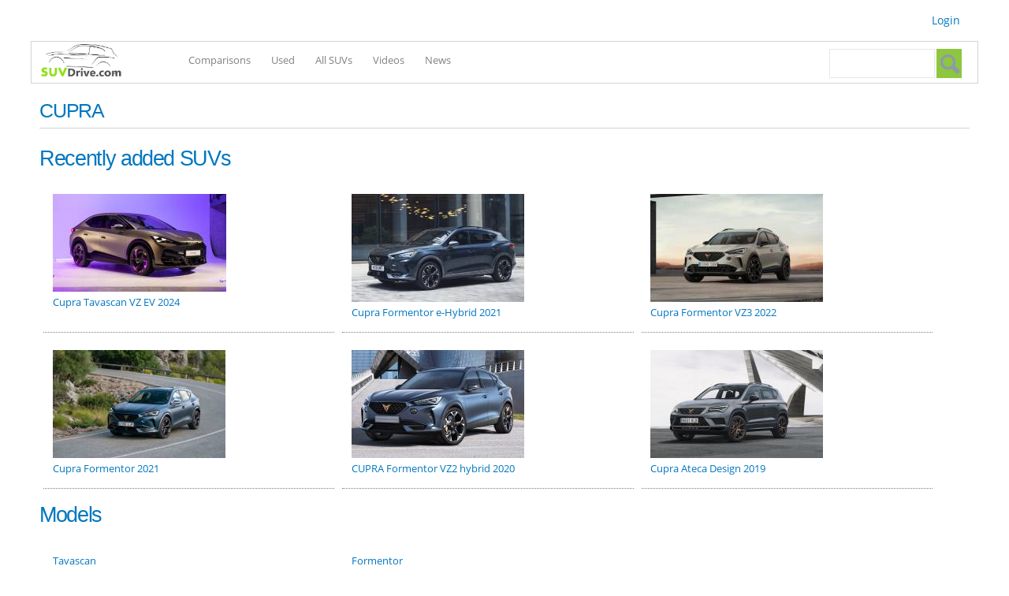

--- FILE ---
content_type: text/html; charset=utf-8
request_url: https://www.suvdrive.com/cupra
body_size: 7781
content:
<!DOCTYPE html PUBLIC "-//W3C//DTD XHTML+RDFa 1.0//EN"
  "http://www.w3.org/MarkUp/DTD/xhtml-rdfa-1.dtd">
<html xmlns="http://www.w3.org/1999/xhtml" xml:lang="en" version="XHTML+RDFa 1.0" dir="ltr"
  xmlns:content="http://purl.org/rss/1.0/modules/content/"
  xmlns:dc="http://purl.org/dc/terms/"
  xmlns:foaf="http://xmlns.com/foaf/0.1/"
  xmlns:og="http://ogp.me/ns#"
  xmlns:rdfs="http://www.w3.org/2000/01/rdf-schema#"
  xmlns:sioc="http://rdfs.org/sioc/ns#"
  xmlns:sioct="http://rdfs.org/sioc/types#"
  xmlns:skos="http://www.w3.org/2004/02/skos/core#"
  xmlns:xsd="http://www.w3.org/2001/XMLSchema#">
<head profile="http://www.w3.org/1999/xhtml/vocab">
  <!--[if IE]><![endif]-->
<meta http-equiv="Content-Type" content="text/html; charset=utf-8" />
<link rel="shortcut icon" href="https://www.suvdrive.com/sites/default/files/public/favicon.png" type="image/png" />
<meta name="viewport" content="width=device-width, initial-scale=1, maximum-scale=1, minimum-scale=1, user-scalable=no" />
<meta name="generator" content="Drupal 7 (https://www.drupal.org)" />
<link rel="canonical" href="https://www.suvdrive.com/cupra" />
<link rel="shortlink" href="https://www.suvdrive.com/node/49729" />
<meta itemprop="name" content="CUPRA" />
  <title>CUPRA | SUV Drive</title>
  <link type="text/css" rel="stylesheet" href="/sites/default/files/public/advagg_css/css__BJ6Ou6QsBRtnFTmxaakamOIS8n4QswDP2XnnZ1sxtaM__NBuvkP6eInGIkb1aJvUHx5PX79XApuxBDkk_77W5tYk__RdADzPRPOCdjuQ5t3WiEWu4q_r6oFSMi1EfqzG9BsYY.css" media="all" />
<link type="text/css" rel="stylesheet" href="/sites/default/files/public/advagg_css/css__1jDSzIqoYUxd1YX5MaBRJCPqO1rDh2gPVWOyFlTMAb8__uhfhClf317lY1yw7QUBl7nEBf4jIc9QtX6KXyiQMO9g__RdADzPRPOCdjuQ5t3WiEWu4q_r6oFSMi1EfqzG9BsYY.css" media="all" />
<link type="text/css" rel="stylesheet" href="/sites/default/files/public/advagg_css/css__dUIyZi1bupx7vrLjSax5WOaIZ8LO8CwXZJlqsmeh-5o__V0_pVUDn3iIuXUr1tq5R4RtGB9GLZBTwDaheroNaCd0__RdADzPRPOCdjuQ5t3WiEWu4q_r6oFSMi1EfqzG9BsYY.css" media="all" />
<link type="text/css" rel="stylesheet" href="/sites/default/files/public/advagg_css/css__UxZ6tbdkP4B2FHVJuq5ZyezbaCeX0v1pl_XteZ3_pZ0__9FBLtruxRtJv3ANOJ7okKFCKNarp-SQKELz3mxhIQwU__RdADzPRPOCdjuQ5t3WiEWu4q_r6oFSMi1EfqzG9BsYY.css" media="all" />

<!--[if (lt IE 9)&(!IEMobile)]>
<link type="text/css" rel="stylesheet" href="/sites/default/files/public/advagg_css/css__qfOWfy3a1oBYOKol-cUZ53oWzU2xqb9ip5PxPl-qH1Q__HSe_Ro6UsocJMxvwl3aWEwRH9a8KyzkfufDjQZWiWGw__RdADzPRPOCdjuQ5t3WiEWu4q_r6oFSMi1EfqzG9BsYY.css" media="all" />
<![endif]-->

<!--[if gte IE 9]><!-->
<link type="text/css" rel="stylesheet" href="/sites/default/files/public/advagg_css/css__vCqkfFy68CuJrWz7NwWBrhxg7HI78K8HoaMeoroH5jo__8unFcKx-HzrWG6c4Fx9m7qoEgOxALjc22Ly4Q9rPfCs__RdADzPRPOCdjuQ5t3WiEWu4q_r6oFSMi1EfqzG9BsYY.css" media="all" />
<!--<![endif]-->
  <script type="text/javascript" src="/sites/default/files/public/advagg_js/js__UXwr45yhtN7rpgpxv7jt15iZ_YZ1wLrqatBrJNdTVoU__16FAOU7kBs7ZYP0PjL4yngzH_1_5qpSu-i6wf3PxzIk__RdADzPRPOCdjuQ5t3WiEWu4q_r6oFSMi1EfqzG9BsYY.js"></script>
<script type="text/javascript">
<!--//--><![CDATA[//><!--
document.createElement( "picture" );
//--><!]]>
</script>
<script type="text/javascript" src="/sites/default/files/public/advagg_js/js__2GDnmjxXCOxkxxx9ti1zMXKbEsk_rhEzkc4Dq_oSwSY__69L6iCUMpb3FM6l7gnWP6xNoEmAsfLQRia0AM8AExpA__RdADzPRPOCdjuQ5t3WiEWu4q_r6oFSMi1EfqzG9BsYY.js"></script>
<script type="text/javascript" src="/sites/default/files/public/advagg_js/js__c4w6wGBvOaFTCnAdwEF-Mr-Iqd9XxB15dUKMTfwBVS8__MeCfa26QaXQT1vWelXF_FAgvq5ATv9FRGOVDS_CpXFs__RdADzPRPOCdjuQ5t3WiEWu4q_r6oFSMi1EfqzG9BsYY.js"></script>
<script type="text/javascript" async="async" src="https://www.googletagmanager.com/gtag/js?id=G-WHTV2346P4"></script>
<script type="text/javascript">
<!--//--><![CDATA[//><!--
window.dataLayer = window.dataLayer || [];function gtag(){dataLayer.push(arguments)};gtag("js", new Date());gtag("set", "developer_id.dMDhkMT", true);gtag("config", "G-WHTV2346P4", {"groups":"default","anonymize_ip":true});
//--><!]]>
</script>
<script type="text/javascript" src="/sites/default/files/public/advagg_js/js__eKcS8m3H3PFIKlHYA3d5vvRcL_9HSIISPm7ORnzPP-I__UByl43bDFmSAeKu3vqjGtCgjYTPaLq4ENlL9dPCurYs__RdADzPRPOCdjuQ5t3WiEWu4q_r6oFSMi1EfqzG9BsYY.js"></script>
<script type="text/javascript">
<!--//--><![CDATA[//><!--
jQuery.extend(Drupal.settings, {"basePath":"\/","pathPrefix":"","setHasJsCookie":0,"ajaxPageState":{"theme":"suvdrive","theme_token":"5M8wa4S2LYYL-KZLbTqHEbgl6KvceZzuyyHv-754u7U","css":{"modules\/system\/system.base.css":1,"modules\/system\/system.menus.css":1,"modules\/system\/system.messages.css":1,"modules\/system\/system.theme.css":1,"modules\/field\/theme\/field.css":1,"sites\/all\/modules\/google_cse\/google_cse.css":1,"modules\/node\/node.css":1,"sites\/all\/modules\/picture\/picture_wysiwyg.css":1,"modules\/search\/search.css":1,"modules\/user\/user.css":1,"sites\/all\/modules\/views\/css\/views.css":1,"sites\/all\/modules\/colorbox\/styles\/default\/colorbox_style.css":1,"sites\/all\/modules\/ctools\/css\/ctools.css":1,"sites\/all\/modules\/responsive_menus\/styles\/responsive_menus_simple\/css\/responsive_menus_simple.css":1,"sites\/all\/themes\/omega\/alpha\/css\/alpha-reset.css":1,"sites\/all\/themes\/omega\/alpha\/css\/alpha-mobile.css":1,"sites\/all\/themes\/omega\/alpha\/css\/alpha-alpha.css":1,"sites\/all\/themes\/omega\/omega\/css\/formalize.css":1,"sites\/all\/themes\/omega\/omega\/css\/omega-text.css":1,"sites\/all\/themes\/omega\/omega\/css\/omega-branding.css":1,"sites\/all\/themes\/omega\/omega\/css\/omega-menu.css":1,"sites\/all\/themes\/omega\/omega\/css\/omega-forms.css":1,"sites\/all\/themes\/omega\/omega\/css\/omega-visuals.css":1,"sites\/all\/themes\/suvdrive\/css\/global.css":1,"sites\/all\/themes\/suvdrive\/css\/custom-more.css":1,"ie::normal::sites\/all\/themes\/suvdrive\/css\/suvdrive-alpha-default.css":1,"ie::normal::sites\/all\/themes\/suvdrive\/css\/suvdrive-alpha-default-normal.css":1,"ie::normal::sites\/all\/themes\/omega\/alpha\/css\/grid\/alpha_default\/normal\/alpha-default-normal-12.css":1,"narrow::sites\/all\/themes\/suvdrive\/css\/suvdrive-alpha-default.css":1,"narrow::sites\/all\/themes\/suvdrive\/css\/suvdrive-alpha-default-narrow.css":1,"sites\/all\/themes\/omega\/alpha\/css\/grid\/alpha_default\/narrow\/alpha-default-narrow-12.css":1,"normal::sites\/all\/themes\/suvdrive\/css\/suvdrive-alpha-default.css":1,"normal::sites\/all\/themes\/suvdrive\/css\/suvdrive-alpha-default-normal.css":1,"sites\/all\/themes\/omega\/alpha\/css\/grid\/alpha_default\/normal\/alpha-default-normal-12.css":1,"wide::sites\/all\/themes\/suvdrive\/css\/suvdrive-alpha-default.css":1,"wide::sites\/all\/themes\/suvdrive\/css\/suvdrive-alpha-default-wide.css":1,"sites\/all\/themes\/omega\/alpha\/css\/grid\/alpha_default\/wide\/alpha-default-wide-12.css":1},"js":{"sites\/all\/modules\/picture\/picturefill2\/picturefill.min.js":1,"sites\/all\/modules\/picture\/picture.min.js":1,"sites\/all\/modules\/jquery_update\/replace\/jquery\/1.12\/jquery.min.js":1,"misc\/jquery-extend-3.4.0.js":1,"misc\/jquery-html-prefilter-3.5.0-backport.js":1,"misc\/jquery.once.js":1,"misc\/drupal.js":1,"sites\/all\/modules\/jquery_update\/js\/jquery_browser.js":1,"sites\/all\/modules\/entityreference\/js\/entityreference.js":1,"sites\/all\/modules\/google_cse\/google_cse.js":1,"sites\/all\/libraries\/colorbox\/jquery.colorbox-min.js":1,"sites\/all\/modules\/colorbox\/js\/colorbox.js":1,"sites\/all\/modules\/colorbox\/styles\/default\/colorbox_style.js":1,"sites\/all\/modules\/colorbox\/js\/colorbox_load.js":1,"sites\/all\/modules\/colorbox\/js\/colorbox_inline.js":1,"sites\/all\/modules\/responsive_menus\/styles\/responsive_menus_simple\/js\/responsive_menus_simple.js":1,"sites\/all\/modules\/google_analytics\/googleanalytics.js":1,"https:\/\/www.googletagmanager.com\/gtag\/js?id=G-WHTV2346P4":1,"sites\/all\/themes\/omega\/omega\/js\/jquery.formalize.js":1,"sites\/all\/themes\/omega\/omega\/js\/omega-mediaqueries.js":1,"sites\/all\/themes\/suvdrive\/js\/custom.js":1}},"colorbox":{"opacity":"0.85","current":"{current} of {total}","previous":"\u00ab Prev","next":"Next \u00bb","close":"Close","maxWidth":"98%","maxHeight":"98%","fixed":true,"mobiledetect":true,"mobiledevicewidth":"480px","file_public_path":"\/sites\/default\/files\/public","specificPagesDefaultValue":"admin*\nimagebrowser*\nimg_assist*\nimce*\nnode\/add\/*\nnode\/*\/edit\nprint\/*\nprintpdf\/*\nsystem\/ajax\nsystem\/ajax\/*"},"googleCSE":{"cx":"005566202606729253942:p9eanmiu2x8","language":"","resultsWidth":600,"domain":"www.google.com","showWaterMark":true},"better_exposed_filters":{"views":{"recent_added_suv":{"displays":{"block_2":{"filters":[]},"block_1":{"filters":[]}}},"models":{"displays":{"block":{"filters":[]}}},"video_list_corousel":{"displays":{"block_2":{"filters":[]}}},"new_comparison_":{"displays":{"attachment_3":{"filters":[]},"block_4":{"filters":[]}}}}},"responsive_menus":[{"toggler_text":"\u2630 Menu","selectors":["#block-system-main-menu"],"media_size":"1025","media_unit":"px","absolute":"1","remove_attributes":"1","responsive_menus_style":"responsive_menus_simple"}],"googleanalytics":{"account":["G-WHTV2346P4"],"trackOutbound":1,"trackMailto":1,"trackDownload":1,"trackDownloadExtensions":"7z|aac|arc|arj|asf|asx|avi|bin|csv|doc(x|m)?|dot(x|m)?|exe|flv|gif|gz|gzip|hqx|jar|jpe?g|js|mp(2|3|4|e?g)|mov(ie)?|msi|msp|pdf|phps|png|ppt(x|m)?|pot(x|m)?|pps(x|m)?|ppam|sld(x|m)?|thmx|qtm?|ra(m|r)?|sea|sit|tar|tgz|torrent|txt|wav|wma|wmv|wpd|xls(x|m|b)?|xlt(x|m)|xlam|xml|z|zip","trackColorbox":1},"urlIsAjaxTrusted":{"\/cupra":true},"omega":{"layouts":{"primary":"normal","order":["narrow","normal","wide"],"queries":{"narrow":"all and (min-width: 740px) and (min-device-width: 740px), (max-device-width: 800px) and (min-width: 740px) and (orientation:landscape)","normal":"all and (min-width: 980px) and (min-device-width: 980px), all and (max-device-width: 1024px) and (min-width: 1024px) and (orientation:landscape)","wide":"all and (min-width: 1220px)"}}}});
//--><!]]>
</script>
<script async src="https://pagead2.googlesyndication.com/pagead/js/adsbygoogle.js?client=ca-pub-6489662672452449"
     crossorigin="anonymous"></script>

</head>
<body class="html not-front not-logged-in page-node page-node- page-node-49729 node-type-company context-cupra no_sidebarsbeta">
  <div id="skip-link">
    <a href="#main-content" class="element-invisible element-focusable">Skip to main content</a>
  </div>
    <div class="page clearfix" id="page">
      <div id="section-header" class="section section-header">
  <div id="zone-user-wrapper" class="zone-wrapper zone-user-wrapper clearfix">  
  <div id="zone-user" class="zone zone-user clearfix container-12">
    <div class="grid-4 region region-user-second" id="region-user-second">
  <div class="region-inner region-user-second-inner">
    <div class="block block-system block-menu block-user-menu block-system-user-menu odd block-without-title" id="block-system-user-menu">
  <div class="block-inner clearfix">
                
    <div class="content clearfix">
      <ul class="menu"><li class="first last leaf"><a href="/user/login" title="">Login</a></li>
</ul>    </div>
  </div>
</div>
  </div>
</div>  </div>
</div><div id="zone-branding-wrapper" class="zone-wrapper zone-branding-wrapper clearfix">  
  <div id="zone-branding" class="zone zone-branding clearfix container-12">
    <div class="grid-12 region region-branding" id="region-branding">
  <div class="region-inner region-branding-inner">
    <div class="branding-data clearfix">
            <div class="logo-img">
              </div>
                </div>
      </div>
</div>  </div>
</div><div id="zone-menu-wrapper" class="zone-wrapper zone-menu-wrapper clearfix">  
  <div id="zone-menu" class="zone zone-menu clearfix container-12">
    <div class="grid-12 region region-menu" id="region-menu">
  <div class="region-inner region-menu-inner">
        <div class="block block-block block-1 block-block-1 odd block-without-title" id="block-block-1">
  <div class="block-inner clearfix">
                
    <div class="content clearfix">
      <div class="logo-img">
        <a href="/" rel="home" title="SUV Drive" class="active">SUVdrive</a>  
</div>    </div>
  </div>
</div>
<div class="block block-system block-menu block-main-menu block-system-main-menu even block-without-title" id="block-system-main-menu">
  <div class="block-inner clearfix">
                
    <div class="content clearfix">
      <ul class="menu"><li class="first leaf"><a href="/comparisons">Comparisons</a></li>
<li class="leaf"><a href="/used-suv" title="">Used</a></li>
<li class="leaf"><a href="/all-suvs" title="">All SUVs</a></li>
<li class="leaf"><a href="/videos">Videos</a></li>
<li class="last leaf"><a href="/news">News</a></li>
</ul>    </div>
  </div>
</div>
<div class="block block-search block-form block-search-form odd block-without-title" id="block-search-form">
  <div class="block-inner clearfix">
                
    <div class="content clearfix">
      <form class="google-cse" action="/cupra" method="post" id="search-block-form" accept-charset="UTF-8"><div><div class="container-inline">
      <h2 class="element-invisible">Search form</h2>
    <div class="form-item form-type-textfield form-item-search-block-form">
  <label class="element-invisible" for="edit-search-block-form--2">Search </label>
 <input title="Enter the terms you wish to search for." type="text" id="edit-search-block-form--2" name="search_block_form" value="" size="15" maxlength="128" class="form-text" />
</div>
<div class="form-actions form-wrapper" id="edit-actions"><input type="submit" id="edit-submit" name="op" value="Search" class="form-submit" /></div><input type="hidden" name="form_build_id" value="form-ydQJUPGsYLRkoqNojd-pGrIj0_1yRtYSgju5_NgHezE" />
<input type="hidden" name="form_id" value="search_block_form" />
</div>
</div></form>    </div>
  </div>
</div>
  </div>
</div>
  </div>
</div></div>    
      <div id="section-content" class="section section-content">
  <div id="zone-content-wrapper" class="zone-wrapper zone-content-wrapper clearfix">  
  <div id="zone-content" class="zone zone-content clearfix container-12">    
        
        <div class="grid-12 region region-content push-3" id="region-content">
  <div class="region-inner region-content-inner">
    <a id="main-content"></a>
                <h1 class="title" id="page-title">CUPRA</h1>
                        <div class="block block-system block-main block-system-main odd block-without-title" id="block-system-main">
  <div class="block-inner clearfix">
                
    <div class="content clearfix">
      <div about="/cupra" typeof="sioc:Item foaf:Document" class="node node-company node-published node-not-promoted node-not-sticky author-sahar odd clearfix" id="node-company-49729">
        <span property="dc:title" content="CUPRA" class="rdf-meta element-hidden"></span>    
  
  <div class="content clearfix">
      </div>
  
  <div class="clearfix">
          <div class="links node-links clearfix"></div>
    
      </div>
</div>    </div>
  </div>
</div>
<div class="block block-views block-recent-added-suv-block-2 block-views-recent-added-suv-block-2 even" id="block-views-recent-added-suv-block-2">
  <div class="block-inner clearfix">
              <h2 class="block-title">Recently added SUVs</h2>
            
    <div class="content clearfix">
      <div class="view view-recent-added-suv view-id-recent_added_suv view-display-id-block_2 view-dom-id-9af5836cc84132d0806af19fafd1b67b">
        
  
  
      <div class="view-content">
        <div class="views-row views-row-1 views-row-odd views-row-first">
      
  <div class="views-field views-field-field-45-angle-view">        <div class="field-content"><a href="/cupra/tavascan/cupra-tavascan-vz-ev-2024"><img typeof="foaf:Image" src="https://www.suvdrive.com/sites/default/files/public/styles/medium/public/45%20angle%20view/45%20angle%20front%20Cupra%20Tavascan%20EV%202024.jpg?itok=tUpWsskk" width="220" height="124" alt="" /></a></div>  </div>  
  <div class="views-field views-field-title">        <span class="field-content"><a href="/cupra/tavascan/cupra-tavascan-vz-ev-2024">Cupra Tavascan VZ EV 2024</a></span>  </div>  </div>
  <div class="views-row views-row-2 views-row-even">
      
  <div class="views-field views-field-field-45-angle-view">        <div class="field-content"><a href="/cupra/formentor/cupra-formentor-e-hybrid-2021"><img typeof="foaf:Image" src="https://www.suvdrive.com/sites/default/files/public/styles/medium/public/45%20angle%20view/45%20angle%20front%20Cupra%20Formentor%20e-Hybrid%202021_0.jpg?itok=QomAK7OM" width="219" height="137" alt="" /></a></div>  </div>  
  <div class="views-field views-field-title">        <span class="field-content"><a href="/cupra/formentor/cupra-formentor-e-hybrid-2021">Cupra Formentor e-Hybrid 2021</a></span>  </div>  </div>
  <div class="views-row views-row-3 views-row-odd">
      
  <div class="views-field views-field-field-45-angle-view">        <div class="field-content"><a href="/cupra/formentor/cupra-formentor-vz3-2022"><img typeof="foaf:Image" src="https://www.suvdrive.com/sites/default/files/public/styles/medium/public/45%20angle%20view/45%20angle%20front%20Cupra%20Formentor%20VZ5%202022_0.jpg?itok=EYwGUQDC" width="219" height="137" alt="" /></a></div>  </div>  
  <div class="views-field views-field-title">        <span class="field-content"><a href="/cupra/formentor/cupra-formentor-vz3-2022">Cupra Formentor VZ3 2022</a></span>  </div>  </div>
  <div class="views-row views-row-4 views-row-even">
      
  <div class="views-field views-field-field-45-angle-view">        <div class="field-content"><a href="/cupra/formentor/cupra-formentor-2021"><img typeof="foaf:Image" src="https://www.suvdrive.com/sites/default/files/public/styles/medium/public/45%20angle%20view/45%20angle%20front%20Cupra%20Formentor%202021.jpg?itok=lwW-13DW" width="219" height="137" alt="" /></a></div>  </div>  
  <div class="views-field views-field-title">        <span class="field-content"><a href="/cupra/formentor/cupra-formentor-2021">Cupra Formentor 2021</a></span>  </div>  </div>
  <div class="views-row views-row-5 views-row-odd">
      
  <div class="views-field views-field-field-45-angle-view">        <div class="field-content"><a href="/cupra/formentor/cupra-formentor-vz2-hybrid-2020"><img typeof="foaf:Image" src="https://www.suvdrive.com/sites/default/files/public/styles/medium/public/45%20angle%20view/45%20angle%20front%20CUPRA%20Formentor%20hybrid%202020_0.jpg?itok=-PIMGcMY" width="219" height="137" alt="" /></a></div>  </div>  
  <div class="views-field views-field-title">        <span class="field-content"><a href="/cupra/formentor/cupra-formentor-vz2-hybrid-2020">CUPRA Formentor VZ2 hybrid 2020</a></span>  </div>  </div>
  <div class="views-row views-row-6 views-row-even views-row-last">
      
  <div class="views-field views-field-field-45-angle-view">        <div class="field-content"><a href="/cupra/cupra-ateca/cupra-ateca-design-2019"><img typeof="foaf:Image" src="https://www.suvdrive.com/sites/default/files/public/styles/medium/public/45%20angle%20view/45%20angle%20front%20Cupra%20Ateca%20Design%202019.jpg?itok=vNn00jih" width="219" height="137" alt="" /></a></div>  </div>  
  <div class="views-field views-field-title">        <span class="field-content"><a href="/cupra/cupra-ateca/cupra-ateca-design-2019">Cupra Ateca Design 2019</a></span>  </div>  </div>
    </div>
  
  
  
  
  
  
</div>    </div>
  </div>
</div>
<div class="block block-views block-models-block block-views-models-block odd" id="block-views-models-block">
  <div class="block-inner clearfix">
              <h2 class="block-title">Models</h2>
            
    <div class="content clearfix">
      <div class="view view-models view-id-models view-display-id-block view-dom-id-18430f0cbd5afdde6a99a71e49afc6e5">
        
  
  
      <div class="view-content">
        <div class="views-row views-row-1 views-row-odd views-row-first">
      
  <div class="views-field views-field-title">        <span class="field-content"><a href="/cupra/tavascan">Tavascan</a></span>  </div>  </div>
  <div class="views-row views-row-2 views-row-even views-row-last">
      
  <div class="views-field views-field-title">        <span class="field-content"><a href="/cupra/formentor">Formentor</a></span>  </div>  </div>
    </div>
  
  
  
  
  
  
</div>    </div>
  </div>
</div>
      </div>
</div>  </div>
</div><div id="zone-postscript-wrapper" class="zone-wrapper zone-postscript-wrapper clearfix">  
  <div id="zone-postscript" class="zone zone-postscript clearfix container-12">
    <div class="grid-12 region region-postscript-first" id="region-postscript-first">
  <div class="region-inner region-postscript-first-inner">
    <div class="block block-views block-recent-added-suv-block-1 block-views-recent-added-suv-block-1 odd" id="block-views-recent-added-suv-block-1">
  <div class="block-inner clearfix">
              <h2 class="block-title">Recently added SUVs</h2>
            
    <div class="content clearfix">
      <div class="view view-recent-added-suv view-id-recent_added_suv view-display-id-block_1 view-dom-id-b3d21de863e568c145d1180414055bdc">
        
  
  
      <div class="view-content">
        <div class="views-row views-row-1 views-row-odd views-row-first">
      
  <div class="views-field views-field-field-45-angle-view">        <div class="field-content"><a href="/chevrolet/trax/chevrolet-trax-lt-2021"><img typeof="foaf:Image" src="https://www.suvdrive.com/sites/default/files/public/styles/thumbnail/public/45%20angle%20view/45%20angle%20front%20Chevrolet%20Trax%20LS%202018.jpg?itok=Hc0vfCNX" width="99" height="62" alt="" /></a></div>  </div>  
  <div class="views-field views-field-title">        <span class="field-content"><a href="/chevrolet/trax/chevrolet-trax-lt-2021">Chevrolet Trax LT 2021</a></span>  </div>  </div>
  <div class="views-row views-row-2 views-row-even">
      
  <div class="views-field views-field-field-45-angle-view">        <div class="field-content"><a href="/nissan/ariya/nissan-ariya-engage-e-4orce-2023"><img typeof="foaf:Image" src="https://www.suvdrive.com/sites/default/files/public/styles/thumbnail/public/45%20angle%20view/45%20angle%20front%20Nissan%20Ariya%20e-4ORCE%202023_5.jpg?itok=Pd8EFwWi" width="99" height="62" alt="" /></a></div>  </div>  
  <div class="views-field views-field-title">        <span class="field-content"><a href="/nissan/ariya/nissan-ariya-engage-e-4orce-2023">Nissan Ariya Engage e-4ORCE 2023</a></span>  </div>  </div>
  <div class="views-row views-row-3 views-row-odd">
      
  <div class="views-field views-field-field-45-angle-view">        <div class="field-content"><a href="/volkswagen/tiguan/volkswagen-tiguan-sel-4motion-2022"><img typeof="foaf:Image" src="https://www.suvdrive.com/sites/default/files/public/styles/thumbnail/public/45%20angle%20view/45%20angle%20front%20Volkswagen%20Tiguan%20SEL%204Motion%202022_1.jpg?itok=ix3Qn3pa" width="99" height="62" alt="" /></a></div>  </div>  
  <div class="views-field views-field-title">        <span class="field-content"><a href="/volkswagen/tiguan/volkswagen-tiguan-sel-4motion-2022">Volkswagen Tiguan SEL 4Motion 2022</a></span>  </div>  </div>
  <div class="views-row views-row-4 views-row-even">
      
  <div class="views-field views-field-field-45-angle-view">        <div class="field-content"><a href="/bentley/bentayga/bentley-bentayga-2021"><img typeof="foaf:Image" src="https://www.suvdrive.com/sites/default/files/public/styles/thumbnail/public/45%20angle%20view/45%20angle%20front%20Bentley%20Bentayga%202021_1.jpg?itok=Fs3U3JCt" width="99" height="62" alt="" /></a></div>  </div>  
  <div class="views-field views-field-title">        <span class="field-content"><a href="/bentley/bentayga/bentley-bentayga-2021">Bentley Bentayga 2021</a></span>  </div>  </div>
  <div class="views-row views-row-5 views-row-odd">
      
  <div class="views-field views-field-field-45-angle-view">        <div class="field-content"><a href="/bmw/x6/bmw-x6-xdrive50i-2016"><img typeof="foaf:Image" src="https://www.suvdrive.com/sites/default/files/public/styles/thumbnail/public/45%20angle%20view/45%20angle%20front%20BMW%20X6%20xDrive50i%202016.jpg?itok=myZaTY4e" width="83" height="62" alt="" /></a></div>  </div>  
  <div class="views-field views-field-title">        <span class="field-content"><a href="/bmw/x6/bmw-x6-xdrive50i-2016">BMW X6 xDrive50i 2016</a></span>  </div>  </div>
  <div class="views-row views-row-6 views-row-even">
      
  <div class="views-field views-field-field-45-angle-view">        <div class="field-content"><a href="/ssangyong/tivoli/ssangyong-tivoli-elx-2018"><img typeof="foaf:Image" src="https://www.suvdrive.com/sites/default/files/public/styles/thumbnail/public/45%20angle%20view/45%20angle%20front%20SsangYong%20Tivoli%20ELX%202018.jpg?itok=3wGP8y6H" width="99" height="62" alt="" /></a></div>  </div>  
  <div class="views-field views-field-title">        <span class="field-content"><a href="/ssangyong/tivoli/ssangyong-tivoli-elx-2018">SsangYong Tivoli ELX 2018</a></span>  </div>  </div>
  <div class="views-row views-row-7 views-row-odd">
      
  <div class="views-field views-field-field-45-angle-view">        <div class="field-content"><a href="/toyota/harrier/toyota-harrier-2015"><img typeof="foaf:Image" src="https://www.suvdrive.com/sites/default/files/public/styles/thumbnail/public/45%20angle%20view/45%20angle%20front%20Toyota%20Harrier%202015%204WD.jpg?itok=gIK2d9c2" width="99" height="62" alt="" /></a></div>  </div>  
  <div class="views-field views-field-title">        <span class="field-content"><a href="/toyota/harrier/toyota-harrier-2015">Toyota Harrier 2015 4WD</a></span>  </div>  </div>
  <div class="views-row views-row-8 views-row-even">
      
  <div class="views-field views-field-field-45-angle-view">        <div class="field-content"><a href="/nissan/armada/nissan-armada-platinum-2020"><img typeof="foaf:Image" src="https://www.suvdrive.com/sites/default/files/public/styles/thumbnail/public/45%20angle%20view/45%20angle%20front%20Nissan%20Armada%20Platinum%202018.jpg?itok=VEWluPV5" width="99" height="62" alt="" /></a></div>  </div>  
  <div class="views-field views-field-title">        <span class="field-content"><a href="/nissan/armada/nissan-armada-platinum-2020">Nissan Armada Platinum 2020</a></span>  </div>  </div>
  <div class="views-row views-row-9 views-row-odd">
      
  <div class="views-field views-field-field-45-angle-view">        <div class="field-content"><a href="/audi/audi-q3-suv-2015/audi-q3-suv-2015"><img typeof="foaf:Image" src="https://www.suvdrive.com/sites/default/files/public/styles/thumbnail/public/45%20angle%20view/45%20angle%20view%20Audi%20Q3%20SUV%202015.jpg?itok=6x_t0omZ" width="83" height="62" alt="" /></a></div>  </div>  
  <div class="views-field views-field-title">        <span class="field-content"><a href="/audi/audi-q3-suv-2015/audi-q3-suv-2015">Audi Q3 SUV 2015</a></span>  </div>  </div>
  <div class="views-row views-row-10 views-row-even views-row-last">
      
  <div class="views-field views-field-field-45-angle-view">        <div class="field-content"><a href="/gmc/yukon-xl/gmc-yukon-xl-slt-2019"><img typeof="foaf:Image" src="https://www.suvdrive.com/sites/default/files/public/styles/thumbnail/public/45%20angle%20view/45%20angle%20view%20GMC%20Yukon%20XL%20Denali%202017_0.jpg?itok=B467TIjF" width="99" height="62" alt="" /></a></div>  </div>  
  <div class="views-field views-field-title">        <span class="field-content"><a href="/gmc/yukon-xl/gmc-yukon-xl-slt-2019">GMC Yukon XL SLT 2019</a></span>  </div>  </div>
    </div>
  
  
  
  
  
  
</div>    </div>
  </div>
</div>
<div class="block block-views block-new-comparison--block-4 block-views-new-comparison-block-4 even" id="block-views-new-comparison-block-4">
  <div class="block-inner clearfix">
              <h2 class="block-title">Comparisons</h2>
            
    <div class="content clearfix">
      <div class="view view-new-comparison- view-id-new_comparison_ view-display-id-block_4 view-dom-id-0c639ff09055c4d5195fcaff66efffb5">
        
  
  
      <div class="view-content">
        <div class="views-row views-row-1 views-row-odd views-row-first">
      
  <div class="views-field views-field-field-45-angle-view">        <div class="field-content"><a href="/comparison/cupra-formentor-vz5-2022-vs-mitsubishi-outlander-sport-20-es-2019"><img typeof="foaf:Image" src="https://www.suvdrive.com/sites/default/files/public/styles/thumbnail/public/45%20angle%20view/45%20angle%20front%20Cupra%20Formentor%20VZ5%202022_0.jpg?itok=cPSV9gc_" width="99" height="62" alt="" /></a></div>  </div>  
  <div class="views-field views-field-field-45-angle-view-1">        <div class="field-content"><a href="/comparison/cupra-formentor-vz5-2022-vs-mitsubishi-outlander-sport-20-es-2019"><img typeof="foaf:Image" src="https://www.suvdrive.com/sites/default/files/public/styles/thumbnail/public/45%20angle%20view/45%20angle%20front%20Mitsubishi%20Outlander%20Sport%202.0%20ES%202018_0.jpg?itok=SDudj8cf" width="99" height="62" alt="" /></a></div>  </div>  
  <div class="views-field views-field-title">        <span class="field-content"><a href="/comparison/cupra-formentor-vz5-2022-vs-mitsubishi-outlander-sport-20-es-2019">Comparison - Cupra Formentor VZ5 2022 - vs -  Mitsubishi Outlander Sport 2.0 ES 2019</a></span>  </div>  </div>
  <div class="views-row views-row-2 views-row-even">
      
  <div class="views-field views-field-field-45-angle-view">        <div class="field-content"><a href="/comparison/cupra-formentor-2021-vs-toyota-rav4-limited-2019"><img typeof="foaf:Image" src="https://www.suvdrive.com/sites/default/files/public/styles/thumbnail/public/45%20angle%20view/45%20angle%20front%20Cupra%20Formentor%202021.jpg?itok=5PiPDA5J" width="99" height="62" alt="" /></a></div>  </div>  
  <div class="views-field views-field-field-45-angle-view-1">        <div class="field-content"><a href="/comparison/cupra-formentor-2021-vs-toyota-rav4-limited-2019"><img typeof="foaf:Image" src="https://www.suvdrive.com/sites/default/files/public/styles/thumbnail/public/45%20angle%20view/45%20angle%20front%20Toyota%20RAV4%20Limited%202019_0.jpg?itok=BEceXC0I" width="99" height="62" alt="" /></a></div>  </div>  
  <div class="views-field views-field-title">        <span class="field-content"><a href="/comparison/cupra-formentor-2021-vs-toyota-rav4-limited-2019">Comparison - Cupra Formentor 2021 - vs -  Toyota RAV4 Limited 2019</a></span>  </div>  </div>
  <div class="views-row views-row-3 views-row-odd">
      
  <div class="views-field views-field-field-45-angle-view">        <div class="field-content"><a href="/comparison/cupra-formentor-2021-vs-chery-tiggo-8-luxury-2020"><img typeof="foaf:Image" src="https://www.suvdrive.com/sites/default/files/public/styles/thumbnail/public/45%20angle%20view/45%20angle%20front%20Cupra%20Formentor%202021.jpg?itok=5PiPDA5J" width="99" height="62" alt="" /></a></div>  </div>  
  <div class="views-field views-field-field-45-angle-view-1">        <div class="field-content"><a href="/comparison/cupra-formentor-2021-vs-chery-tiggo-8-luxury-2020"><img typeof="foaf:Image" src="https://www.suvdrive.com/sites/default/files/public/styles/thumbnail/public/45%20angle%20view/45%20angle%20front%20Chery%20Tiggo%208%20Luxury%202020.jpg?itok=06kXq5-E" width="99" height="62" alt="" /></a></div>  </div>  
  <div class="views-field views-field-title">        <span class="field-content"><a href="/comparison/cupra-formentor-2021-vs-chery-tiggo-8-luxury-2020">Comparison - Cupra Formentor 2021 - vs -  Chery Tiggo 8 Luxury 2020</a></span>  </div>  </div>
  <div class="views-row views-row-4 views-row-even views-row-last">
      
  <div class="views-field views-field-field-45-angle-view">        <div class="field-content"><a href="/comparison/cupra-ateca-design-2019-vs-jeep-renegade-trailhawk-2020"><img typeof="foaf:Image" src="https://www.suvdrive.com/sites/default/files/public/styles/thumbnail/public/45%20angle%20view/45%20angle%20front%20Cupra%20Ateca%20Design%202019.jpg?itok=NVbuyM4S" width="99" height="62" alt="" /></a></div>  </div>  
  <div class="views-field views-field-field-45-angle-view-1">        <div class="field-content"><a href="/comparison/cupra-ateca-design-2019-vs-jeep-renegade-trailhawk-2020"><img typeof="foaf:Image" src="https://www.suvdrive.com/sites/default/files/public/styles/thumbnail/public/45%20angle%20view/45%20angle%20front%20Jeep%20Renegade%20Trailhawk%202018.jpg?itok=wv__GwSq" width="99" height="62" alt="" /></a></div>  </div>  
  <div class="views-field views-field-title">        <span class="field-content"><a href="/comparison/cupra-ateca-design-2019-vs-jeep-renegade-trailhawk-2020">Comparison - Cupra Ateca Design 2019 - vs -  Jeep Renegade Trailhawk 2020</a></span>  </div>  </div>
    </div>
  
      <div class="item-list"><ul class="pager"><li class="pager-previous first">&nbsp;</li><li class="pager-current">Page 1</li><li class="pager-next last"><a href="/cupra?page=1">››</a></li></ul></div>  
      <div class="attachment attachment-after">
      <div class="view view-new-comparison- view-id-new_comparison_ view-display-id-attachment_3">
        
  
  
      <div class="view-content">
        <div class="views-row views-row-1 views-row-odd views-row-first">
      
  <div class="views-field views-field-field-45-angle-view">        <div class="field-content"><a href="/comparison/jeep-wrangler-rubicon-2020-vs-cupra-formentor-2021"><img typeof="foaf:Image" src="https://www.suvdrive.com/sites/default/files/public/styles/thumbnail/public/45%20angle%20view/45%20angle%20front%20Jeep%20Wrangler%20Rubicon%202020.jpg?itok=c5h8lGus" width="99" height="62" alt="" /></a></div>  </div>  
  <div class="views-field views-field-field-45-angle-view-1">        <div class="field-content"><a href="/comparison/jeep-wrangler-rubicon-2020-vs-cupra-formentor-2021"><img typeof="foaf:Image" src="https://www.suvdrive.com/sites/default/files/public/styles/thumbnail/public/45%20angle%20view/45%20angle%20front%20Cupra%20Formentor%202021.jpg?itok=5PiPDA5J" width="99" height="62" alt="" /></a></div>  </div>  
  <div class="views-field views-field-title">        <span class="field-content"><a href="/comparison/jeep-wrangler-rubicon-2020-vs-cupra-formentor-2021">Comparison - Jeep Wrangler Rubicon 2020 - vs -  Cupra Formentor 2021</a></span>  </div>  </div>
  <div class="views-row views-row-2 views-row-even">
      
  <div class="views-field views-field-field-45-angle-view">        <div class="field-content"><a href="/comparison/fiat-500x-sport-2020-vs-cupra-formentor-2021"><img typeof="foaf:Image" src="https://www.suvdrive.com/sites/default/files/public/styles/thumbnail/public/45%20angle%20view/45%20angle%20front%20Fiat%20500X%20Sport%202020_6.jpg?itok=BsMvadL0" width="99" height="62" alt="" /></a></div>  </div>  
  <div class="views-field views-field-field-45-angle-view-1">        <div class="field-content"><a href="/comparison/fiat-500x-sport-2020-vs-cupra-formentor-2021"><img typeof="foaf:Image" src="https://www.suvdrive.com/sites/default/files/public/styles/thumbnail/public/45%20angle%20view/45%20angle%20front%20Cupra%20Formentor%202021.jpg?itok=5PiPDA5J" width="99" height="62" alt="" /></a></div>  </div>  
  <div class="views-field views-field-title">        <span class="field-content"><a href="/comparison/fiat-500x-sport-2020-vs-cupra-formentor-2021">Comparison - Fiat 500X Sport 2020 - vs -  Cupra Formentor 2021</a></span>  </div>  </div>
  <div class="views-row views-row-3 views-row-odd">
      
  <div class="views-field views-field-field-45-angle-view">        <div class="field-content"><a href="/comparison/honda-hr-v-sport-2019-vs-cupra-formentor-vz5-2022"><img typeof="foaf:Image" src="https://www.suvdrive.com/sites/default/files/public/styles/thumbnail/public/45%20angle%20view/45%20angle%20front%20Honda%20HR-V%20Sport%202019.jpg?itok=am6U1pCV" width="99" height="62" alt="" /></a></div>  </div>  
  <div class="views-field views-field-field-45-angle-view-1">        <div class="field-content"><a href="/comparison/honda-hr-v-sport-2019-vs-cupra-formentor-vz5-2022"><img typeof="foaf:Image" src="https://www.suvdrive.com/sites/default/files/public/styles/thumbnail/public/45%20angle%20view/45%20angle%20front%20Cupra%20Formentor%20VZ5%202022_0.jpg?itok=cPSV9gc_" width="99" height="62" alt="" /></a></div>  </div>  
  <div class="views-field views-field-title">        <span class="field-content"><a href="/comparison/honda-hr-v-sport-2019-vs-cupra-formentor-vz5-2022">Comparison - Honda HR-V Sport 2019 - vs -  Cupra Formentor VZ5 2022</a></span>  </div>  </div>
  <div class="views-row views-row-4 views-row-even views-row-last">
      
  <div class="views-field views-field-field-45-angle-view">        <div class="field-content"><a href="/comparison/honda-hr-v-touring-2019-vs-cupra-ateca-design-2019"><img typeof="foaf:Image" src="https://www.suvdrive.com/sites/default/files/public/styles/thumbnail/public/45%20angle%20view/45%20angle%20front%20Honda%20HR-V%20Touring%202019.jpg?itok=Qizd5171" width="99" height="62" alt="" /></a></div>  </div>  
  <div class="views-field views-field-field-45-angle-view-1">        <div class="field-content"><a href="/comparison/honda-hr-v-touring-2019-vs-cupra-ateca-design-2019"><img typeof="foaf:Image" src="https://www.suvdrive.com/sites/default/files/public/styles/thumbnail/public/45%20angle%20view/45%20angle%20front%20Cupra%20Ateca%20Design%202019.jpg?itok=NVbuyM4S" width="99" height="62" alt="" /></a></div>  </div>  
  <div class="views-field views-field-title">        <span class="field-content"><a href="/comparison/honda-hr-v-touring-2019-vs-cupra-ateca-design-2019">Comparison - Honda HR-V Touring 2019 - vs -  Cupra Ateca Design 2019</a></span>  </div>  </div>
    </div>
  
  
  
  
  
  
</div>    </div>
  
  
  
  
</div>    </div>
  </div>
</div>
  </div>
</div>  </div>
</div></div>    
  
      <div id="section-footer" class="section section-footer">
  <div id="zone-footer-wrapper" class="zone-wrapper zone-footer-wrapper clearfix">  
  <div id="zone-footer" class="zone zone-footer clearfix container-12">
    <div class="grid-12 region region-footer-first" id="region-footer-first">
  <div class="region-inner region-footer-first-inner">
    <div class="block block-menu block-menu-footer-first-menu block-menu-menu-footer-first-menu odd block-without-title" id="block-menu-menu-footer-first-menu">
  <div class="block-inner clearfix">
                
    <div class="content clearfix">
      <ul class="menu"><li class="first leaf"><a href="/" title="">Home</a></li>
<li class="leaf"><a href="/comparisons" title="">Comparisons</a></li>
<li class="leaf"><a href="/all-suvs" title="">All Models</a></li>
<li class="leaf"><a href="/videos" title="">SUV videos</a></li>
<li class="leaf"><a href="/used-suv" title="">Used SUV for Sale</a></li>
<li class="leaf"><a href="/contact" title="">Contact Us</a></li>
<li class="leaf"><a href="/privacy-policy" title="">Privacy Policy</a></li>
<li class="last leaf"><a href="/terms-and-conditions" title="">Terms and Conditions</a></li>
</ul>    </div>
  </div>
</div>
<div class="block block-block block-8 block-block-8 even block-without-title" id="block-block-8">
  <div class="block-inner clearfix">
                
    <div class="content clearfix">
      <div class="content clearfix">
      <ul class="menu">
<li class="facebook leaf"><a href="https://www.facebook.com/suvdrive/" title="SUVdrive Facebook Page" target="_blank">Facebook</a></li>
</ul></div>    </div>
  </div>
</div>
  </div>
</div><div class="grid-12 region region-footer-second" id="region-footer-second">
  <div class="region-inner region-footer-second-inner">
    <div class="block block-block block-5 block-block-5 odd block-without-title" id="block-block-5">
  <div class="block-inner clearfix">
                
    <div class="content clearfix">
      © Copyright <span id="currentyearjq">year</span> 

<style>
<!--/*--><![CDATA[/* ><!--*/

a#usman-shadeed-developer {
    all: unset !important;
    cursor: pointer !important;
}

/*--><!]]>*/
</style>    </div>
  </div>
</div>
  </div>
</div>  </div>
</div></div>  </div>  <script type="text/javascript" src="/sites/default/files/public/advagg_js/js__Dx87WVqe4v5JxdO5NQXWuqi4N2DXrrivAJ5F7KUcBCY__qAl84FcCv2jyN22yFGS5Oc85cjd9zKX6p_cFNLGhe-M__RdADzPRPOCdjuQ5t3WiEWu4q_r6oFSMi1EfqzG9BsYY.js" async="async"></script>
</body>
</html>


--- FILE ---
content_type: text/html; charset=utf-8
request_url: https://www.google.com/recaptcha/api2/aframe
body_size: 184
content:
<!DOCTYPE HTML><html><head><meta http-equiv="content-type" content="text/html; charset=UTF-8"></head><body><script nonce="fG2D6JLaMMaxFSQpF_bB2A">/** Anti-fraud and anti-abuse applications only. See google.com/recaptcha */ try{var clients={'sodar':'https://pagead2.googlesyndication.com/pagead/sodar?'};window.addEventListener("message",function(a){try{if(a.source===window.parent){var b=JSON.parse(a.data);var c=clients[b['id']];if(c){var d=document.createElement('img');d.src=c+b['params']+'&rc='+(localStorage.getItem("rc::a")?sessionStorage.getItem("rc::b"):"");window.document.body.appendChild(d);sessionStorage.setItem("rc::e",parseInt(sessionStorage.getItem("rc::e")||0)+1);localStorage.setItem("rc::h",'1769598232038');}}}catch(b){}});window.parent.postMessage("_grecaptcha_ready", "*");}catch(b){}</script></body></html>

--- FILE ---
content_type: text/css
request_url: https://www.suvdrive.com/sites/default/files/public/advagg_css/css__UxZ6tbdkP4B2FHVJuq5ZyezbaCeX0v1pl_XteZ3_pZ0__9FBLtruxRtJv3ANOJ7okKFCKNarp-SQKELz3mxhIQwU__RdADzPRPOCdjuQ5t3WiEWu4q_r6oFSMi1EfqzG9BsYY.css
body_size: 12252
content:
html,body,div{margin:0;padding:0;border:0;outline:0;font-size:100%;vertical-align:baseline;font:inherit;}h1,h2,h3,h4,h5,h6{margin:0;padding:0;border:0;outline:0;font-size:100%;vertical-align:baseline;font:inherit;font-weight:bold;}a,p,ul,ol,li,img,span,strong,em{margin:0;padding:0;border:0;outline:0;font-size:100%;vertical-align:baseline;font:inherit;}table,tbody,tfoot,thead,tr,th,td{margin:0;padding:0;border:0;outline:0;font-size:100%;vertical-align:baseline;font:inherit;}applet,object,iframe,blockquote,pre,abbr,acronym,address,big,cite,code,del,dfn,font,ins,kbd,q,s,samp,small,strike,sub,sup,tt,var,b,u,i,center,dl,dt,dd,caption,fieldset,form,label,legend{margin:0;padding:0;border:0;outline:0;font-size:100%;vertical-align:baseline;font:inherit;}article,aside,figure,footer,header,hgroup,section{margin:0;padding:0;border:0;outline:0;font-size:100%;vertical-align:baseline;font:inherit;}canvas,details,embed,figcaption,menu,nav,output,ruby,summary,time,mark,audio,video{margin:0;padding:0;border:0;outline:0;font-size:100%;vertical-align:baseline;font:inherit;}article,aside,details,figcaption,figure,footer,header,hgroup,menu,nav,section{display:block;}body{line-height:1;}b,strong{font-weight:bold;}em,i{font-style:italic;}ol,ul{list-style:none;}blockquote,q{quotes:none;}blockquote:before,blockquote:after,q:before,q:after{content:'';content:none;}:focus{outline:0;}ins{text-decoration:none;}del{text-decoration:line-through;}table{border-collapse:collapse;border-spacing:0;}
/*})'"*/
.grid-1,.grid-2,.grid-3,.grid-4,.grid-5,.grid-6,.grid-7,.grid-8,.grid-9,.grid-10,.grid-11,.grid-12,.grid-13,.grid-14,.grid-15,.grid-16,.grid-17,.grid-18,.grid-19,.grid-20,.grid-21,.grid-22,.grid-23,.grid-24{position:relative;margin-left:10px;margin-right:10px;}.container-12 .block .omega-grid,.container-16 .block .omega-grid,.container-24 .block .omega-grid{position:relative;margin-left:-10px;margin-right:-10px;}
/*})'"*/
.clearfix:after{font-size:0;}#skip-link{left:50%;margin-left:-5.25em;margin-top:0;position:absolute;width:auto;z-index:50;}#skip-link a,#skip-link a:link,#skip-link a:visited{background:#444;background:rgba(0,0,0,0.6);color:#fff;display:block;padding:1px 10px 2px 10px;text-decoration:none;-khtml-border-radius:0 0 10px 10px;-moz-border-radius:0 0 10px 10px;-o-border-radius:0 0 10px 10px;-webkit-border-top-left-radius:0;-webkit-border-top-right-radius:0;-webkit-border-bottom-left-radius:10px;-webkit-border-bottom-right-radius:10px;border-radius:0 0 10px 10px;}#skip-link a:hover,#skip-link a:active,#skip-link a:focus{outline:0;}.inline li,.tabs li,.breadcrumb li{list-style:none;display:inline;margin-right:0.5em;}.item-list li{list-style:none;}.pager li{display:inline;margin-right:0.25em;}img{vertical-align:bottom;}.field-label-inline .field-label,.field-label-inline .field-items,.field-label-inline .field-item{display:inline;}
/*})'"*/
::-moz-focus-inner{border:0;padding:0;}input[type="search"]::-webkit-search-decoration{display:none;}input,button,select,textarea{margin:0;vertical-align:middle;}button,input[type="reset"],input[type="submit"],input[type="button"]{-webkit-appearance:none;-moz-border-radius:11px;-webkit-border-radius:11px;-moz-background-clip:padding;-webkit-background-clip:padding;background-clip:padding-box;border-radius:11px;background:#ddd url(/sites/all/themes/omega/omega/images/button.png) repeat-x;background:-webkit-gradient(linear,left top,left bottom,color-stop(0,#fff),color-stop(1,#ddd));background:-moz-linear-gradient(top center,#fff 0%,#ddd 100%);border:1px solid;border-color:#ddd #bbb #999;cursor:pointer;color:#333;font:bold 12px/1.2 Arial,sans-serif;outline:0;overflow:visible;padding:3px 10px 4px;text-shadow:#fff 0 1px 1px;width:auto;*padding-top:2px;*padding-bottom:0px;}button{*padding-top:1px;*padding-bottom:1px;}textarea,select,input[type="date"],input[type="datetime"],input[type="datetime-local"],input[type="email"],input[type="month"],input[type="number"],input[type="password"],input[type="search"],input[type="tel"],input[type="text"],input[type="time"],input[type="url"],input[type="week"]{-webkit-appearance:none;-moz-border-radius:0;-webkit-border-radius:0;border-radius:0;-webkit-box-sizing:border-box;-moz-box-sizing:border-box;box-sizing:border-box;-moz-background-clip:padding;-webkit-background-clip:padding;background-clip:padding-box;background-color:#fff;border:1px solid;border-color:#848484 #c1c1c1 #e1e1e1;color:#000;outline:0;padding:2px 3px;font-size:13px;font-family:Arial,sans-serif;height:1.8em;*padding-top:2px;*padding-bottom:1px;*height:auto;}input.placeholder_text,textarea.placeholder_text,input:-moz-placeholder,textarea:-moz-placeholder{color:#888;}::-webkit-input-placeholder{color:#888;}button:focus,button:active,input:focus,input:active,select:focus,select:active,textarea:focus,textarea:active{-moz-box-shadow:#06f 0 0 7px;-webkit-box-shadow:#06f 0 0 7px;box-shadow:#06f 0 0 7px;z-index:1;}input[type="file"]:focus,input[type="file"]:active,input[type="radio"]:focus,input[type="radio"]:active,input[type="checkbox"]:focus,input[type="checkbox"]:active{-moz-box-shadow:none;-webkit-box-shadow:none;box-shadow:none;}select[disabled],textarea[disabled],input[type="date"][disabled],input[type="datetime"][disabled],input[type="datetime-local"][disabled],input[type="email"][disabled],input[type="month"][disabled],input[type="number"][disabled],input[type="password"][disabled],input[type="search"][disabled],input[type="tel"][disabled],input[type="text"][disabled],input[type="time"][disabled],input[type="url"][disabled],input[type="week"][disabled]{background-color:#eee;}button[disabled],input[disabled],select[disabled],select[disabled] option,select[disabled] optgroup,textarea[disabled]{-moz-box-shadow:none;-webkit-box-shadow:none;box-shadow:none;-webkit-user-select:none;-moz-user-select:none;user-select:none;color:#888;cursor:default;}textarea,select[size],select[multiple]{height:auto;}@media (-webkit-min-device-pixel-ratio:0) {
 select{background-image:url(/sites/all/themes/omega/omega/images/select-arrow.gif);background-repeat:no-repeat;background-position:right center;padding-right:20px;}select[size],select[multiple]{background-image:none;padding:0;} 
}textarea{min-height:40px;overflow:auto;resize:vertical;width:100%;}optgroup{color:#000;font-style:normal;font-weight:normal;}.ie6-button,* html button{background:#ddd url(/sites/all/themes/omega/omega/images/button.png) repeat-x;border:1px solid;border-color:#ddd #bbb #999;cursor:pointer;color:#333;font:bold 12px/1.2 Arial,sans-serif;padding:2px 10px 0px;overflow:visible;width:auto;}* html button{padding-top:1px;padding-bottom:1px;}.ie6-input,* html textarea,* html select{background:#fff;border:1px solid;border-color:#848484 #c1c1c1 #e1e1e1;color:#000;padding:2px 3px 1px;font-size:13px;font-family:Arial,sans-serif;vertical-align:top;}* html select{margin-top:1px;}.placeholder_text,.ie6-input-disabled,.ie6-button-disabled{color:#888;}.ie6-input-disabled{background:#eee;}
/*})'"*/
body{font:13px/1.5 Verdana,Helvetica,Arial,sans-serif;}a:link,a:visited{color:#0062A0;text-decoration:underline;}a:hover{color:#202124;text-decoration:none;}a:active{color:#202124;text-decoration:none;color:#000;}hr{margin:0;padding:0;border:none;height:1px;background:#5294c1;}h1,h2,h3,h4,h5,h6{letter-spacing:-0.05em;font-family:Georgia,'Times New Roman',serif;}h1{font-size:36px;}h2{font-size:28px;}h1.site-name,h2.site-name{font-size:36px;}h2.block-title{font-size:18px;margin:0;}h2.node-title{font-size:28px;}h3{font-size:21px;}h4{font-size:19px;}h5{font-size:17px;}h6{font-size:15px;}ol{list-style:decimal;}ul{list-style:disc;}ul ul,ol ol{padding-top:0.5em;}.node ol,.node ul{padding-left:1.2em;}.node ul.inline,.node ol.inline{padding-left:0;}p,dl,hr,h1,h2,h3,h4,h5,h6,ol,ul,pre,table,address,fieldset{margin-bottom:20px;}dt,.admin h3{font-size:18px;margin:0;}dd{padding-left:10px;font-size:0.9em;font-style:italic;margin-bottom:20px;}
/*})'"*/
.logo-img{float:left;margin-right:20px;}.site-name-slogan{float:left;}.site-name{margin-top:20px;}.site-name a{text-decoration:none;}.site-name,.site-slogan{margin-bottom:0;line-height:1em;}.site-slogan{font-weight:normal;}
/*})'"*/
.menu{margin:0;padding:0;}.menu li{list-style:none;}
/*})'"*/
.form-actions input{margin-right:0.5em;}.form-actions input:hover{background:#FFFFFF;}label{font-weight:bold;}
/*})'"*/
.item-list .pager{padding:0;margin:0;}.item-list .pager li,.item-list .pager ul li{margin:0;padding:0;float:left;}.item-list .pager{position:relative;margin:0;padding:0;font-size:10px;text-align:left;}.pager li a{display:inline-block;}.pager li.pager-ellipsis,.pager li.pager-current,.pager li a{padding:4px 8px;text-decoration:none;}.pager li.pager-current{padding:4px 8px;font-weight:bold;}.pager li.pager-first a,.pager li.pager-previous a,.pager li.pager-next a,.pager li.pager-last a{width:50px;text-align:center;padding:4px 0;}.pager li.pager-next{position:absolute;top:0;right:50px;}.pager li.pager-last,.pager li.pager-next.last{position:absolute;top:0;right:0;border-right:0;}.pager li.pager-ellipsis,.pager li.pager-current,.pager li a{color:#1a1a1a;}.pager li{border-right:1px solid;border-color:#ddd #bbb #999;color:#333;font:bold 12px/1.2 Arial,sans-serif;outline:0;}.pager li.pager-current{background:#ddd url(/sites/all/themes/omega/omega/images/button.png) repeat-x;background:-webkit-gradient(linear,left top,left bottom,color-stop(0,#1a1a1a),color-stop(1,#5a5a5a));background:-moz-linear-gradient(top center,#1a1a1a 0%,#5a5a5a 100%);color:#FFF;outline:0;}.pager li.pager-next{border-left:1px solid;border-color:#ddd #bbb #999;}.pager li a{background:#ddd url(/sites/all/themes/omega/omega/images/button.png) repeat-x;background:-webkit-gradient(linear,left top,left bottom,color-stop(0,#fff),color-stop(1,#ddd));background:-moz-linear-gradient(top center,#fff 0%,#ddd 100%);cursor:pointer;}.pager li a:hover{background:#FFF;color:#454545;}.pager{background:#ebebeb;border:1px solid;border-color:#ddd #bbb #999;border-radius:5px;-moz-border-radius:5px;-webkit-border-radius:5px;}.pager li.first,.pager li.first a,.pager li.first a:hover{border-radius:5px 0 0 5px;-moz-border-radius:5px 0 0 5px;-webkit-border-radius:5px 0 0 5px;}.pager li.pager-last,.pager li.pager-last a,.pager li.pager-last a:hover{border-radius:0 5px 5px 0;-moz-border-radius:0 5px 5px 0;-webkit-border-radius:0 5px 5px 0;}table{border:1px solid #CCC;width:100%;}thead th,th{background:#f7f7f7;border-bottom:1px solid #ccc;color:#333;}td,th{padding:4px 8px;vertical-align:middle;}th a,th a:link,th a:visited{text-decoration:none;}th a{display:block;}th a img{margin:0 0 0 5px;}th.active{background:#DDD;border-left:1px solid #CCC;border-right:1px solid #CCC;}tr.even td{background:#F1F5FA;}tr.odd td{background:#fff;}td.active{border-left:1px solid #CCC;border-right:1px solid #CCC;}tr.even td.active{background:#e5e9ed;}tr.odd td.active{background:#f2f2f2;}tr:hover td,tr.even:hover td.active,tr.odd:hover td.active{background:#FFFEEE;}td ul.links{margin-bottom:0;}.node-links ul li a,.comment-links ul li a{text-transform:lowercase;display:block;float:left;text-decoration:none;-moz-background-clip:padding;-webkit-background-clip:padding;background-clip:padding-box;margin:0 0.5em 0.5em 0;vertical-align:middle;-webkit-appearance:none;-moz-border-radius:11px;-webkit-border-radius:11px;border-radius:11px;background:#ddd url(/sites/all/themes/omega/omega/images/button.png) repeat-x;background:-webkit-gradient(linear,left top,left bottom,color-stop(0,#fff),color-stop(1,#ddd));background:-moz-linear-gradient(top center,#fff 0%,#ddd 100%);border:1px solid;border-color:#ddd #bbb #999;cursor:pointer;color:#333;font:bold 12px/1.2 Arial,sans-serif;outline:0;overflow:visible;padding:4px 10px 3px;text-shadow:#fff 0 1px 1px;width:auto;*padding-top:2px;*padding-bottom:0px;}.node-links ul li a:hover,.comment-links ul li a:hover{background:#FFF;}.tips,.description{font-size:10px;color:#6a6a6a;}
/*})'"*/
@font-face{font-family:openSans;src:url(/sites/all/themes/suvdrive/fonts/OpenSans-Bold.ttf);font-weight:bold;}
   @font-face{font-family:openSans;src:url(/sites/all/themes/suvdrive/fonts/OpenSans-BoldItalic.ttf);font-weight:bold;font-style:italic;}
   @font-face{font-family:openSans;src:url(/sites/all/themes/suvdrive/fonts/OpenSans-ExtraBold.ttf);font-weight:bolder;}
   @font-face{font-family:openSans;src:url(/sites/all/themes/suvdrive/fonts/OpenSans-ExtraBoldItalic.ttf);font-weight:bolder;font-style:italic;}
   @font-face{font-family:openSans;src:url(/sites/all/themes/suvdrive/fonts/OpenSans-Italic.ttf);font-style:italic;}
   @font-face{font-family:openSans;src:url(/sites/all/themes/suvdrive/fonts/OpenSans-Light.ttf);font-weight:lighter;}
   @font-face{font-family:openSans;src:url(/sites/all/themes/suvdrive/fonts/OpenSans-LightItalic.ttf);font-weight:lighter;font-style:italic;}
   @font-face{font-family:openSans;src:url(/sites/all/themes/suvdrive/fonts/OpenSans-Regular.ttf);font-weight:normal;}
   @font-face{font-family:openSans;src:url(/sites/all/themes/suvdrive/fonts/OpenSans-Semibold.ttf);font-weight:600;}
   @font-face{font-family:openSans;src:url(/sites/all/themes/suvdrive/fonts/OpenSans-SemiboldItalic.ttf);font-weight:600;}
   @font-face{font-family:proximaNova;src:url(/sites/all/themes/suvdrive/fonts/Proxima Nova Bold.otf);font-weight:bold;}
   @font-face{font-family:proximaNova;src:url(/sites/all/themes/suvdrive/fonts/Proxima Nova Light It.otf);font-weight:lighter;font-style:italic;}
   @font-face{font-family:proximaNova;src:url(/sites/all/themes/suvdrive/fonts/Proxima Nova Reg.otf);font-weight:normal;}
   @font-face{font-family:proximaNova;src:url(/sites/all/themes/suvdrive/fonts/Proxima Nova Sbold It.otf);font-weight:bold;font-style:italic;}
   @font-face{font-family:proximaNova-thin;src:url(/sites/all/themes/suvdrive/fonts/Proxima Nova Thin.otf);font-weight:lighter;} 
 body,p{font-family:openSans,Helvetica,Arial,sans-serif;font-size:13px;line-height:26px;color:#757575;}dl,hr,h1,h2,h3,h4,h5,h6,address{font-family:proximaNova,Helvetica,Arial,sans-serif;}p,dl,hr,h1,h2,h3,h4,h5,h6,ol,ul,pre,table,address,fieldset{margin-bottom:10px;}a:link,a:visited{text-decoration:none;}img{max-width:100%;height:auto;}.node-type-compare .field-group-accordion .view .title{font-size:9px;color:gray;font-weight:normal;}.node-version .field-group-accordion .view .title{font-size:23px;}.node-type-compare .field-group-accordion .view .title{}.node-version .field-group-accordion .view .title{margin-right:15px;font-weight:normal;float:left;}.node-type-compare .cp-item-one .view-content{border:1px solid #cd0074;border-left:3px solid #cd0074;padding-left:5px;}.node-type-compare .cp-item-two .view-content{border:1px solid #00cc00;border-left:3px solid #00cc00;padding-left:5px;}.node-version .field .field-label{margin-right:15px;min-width:408px;font-weight:normal;float:left;max-width:100px;}.node-type-compare .field-group-accordion .view .view-content{width:100%;float:left;}.node-version .field-group-accordion .view .view-content{width:100%;float:left;}.node-type-compare .field-group-accordion .view .view-content .views-field{font-weight:normal;font-size:20px;font-family:verdana,sans-serif;}.node-version .field-group-accordion .view .view-content .views-field{font-weight:normal;font-size:20px;font-family:verdana,sans-serif;}.page-node .field-name-field-color .field-label{display:none;}.page-node .field-name-field-color .field-items .field-collection-item-field-color{position:relative;float:left;min-height:15px;margin:0;margin-top:15px;}.page-node .field-name-field-color .field-items .field-collection-view-links{display:none;}.page-node .field-name-field-color .field-items .field-item{float:left;width:20px;margin-right:10px;}.page-node.node-type-version .field-name-field-roof-colors  .field-collection-container,.page-node.node-type-version .field-name-field-exterior-colors  .field-collection-container,.page-node.node-type-version .field-name-field-interior-colors  .field-collection-container{border:none;}.page-node.node-type-version .field-name-field-roof-colors > .field-label,.page-node.node-type-version .field-name-field-exterior-colors > .field-label,.page-node.node-type-version .field-name-field-interior-colors > .field-label{margin-bottom:10px;}.page-node .field-collection-container .field-name-field-color .field-items .field-item.even{padding-right:0;}.page-node .field-collection-container .field-name-field-color .field-items{margin:0;}.adsense-block-below-colors{clear:both;float:left;margin:30px 0;width:96%;display:block;}.node-type-version .zone-content .block-block-6{margin-bottom:20px;}.adsense-block-below-colors .block-block{margin-left:1%;margin-right:1%;position:relative;}.page-node .field-name-field-color .field-items .field-collection-item-field-color .field-name-field-color-name{position:absolute;top:-23px;left:-5px;display:none;color:#FFF;z-index:9;background-color:rgba(0,0,0,0.7);border-radius:5px;padding:5px;}.page-node .field-name-field-color .field-items .field-collection-item-field-color:hover .field-name-field-color-name{display:block;width:150px;font-size:.8em;}.page-node .field-name-field-color .field-items .field-collection-item-field-color .field-name-field-color-name .field-item{width:auto;}.page-node .field-name-field-color .field-items .field-collection-item-field-color .field-name-field-color-code{position:absolute;top:0;left:0;background-color:#fff;width:20px;padding:0px;border:2px solid gray;height:20px;}.page-node .field-name-field-color .field-items .field-collection-item-field-color .field-name-field-color-code .field-item{display:none;}body.node-type-compare .field-type-field-collection .field-label,.node-version .field-type-field-collection .field-label{margin-top:20px;font-weight:normal;}body.node-type-compare .field-type-field-collection .field .field-label,.node-version .field-type-field-collection  .field .field-label{margin-top:0px;}body.node-type-compare body.node-type-compare,.node-version .field-type-field-collection .field .field-label{margin-bottom:0px;font-weight:normal;}body.node-type-compare .field-type-field-collection .field-items .field-collection-view,.node-version .field-type-field-collection .field-items .field-collection-view{clear:both;display:block;float:left;padding-top:0;width:98%;padding:0;}body.node-type-compare .field-type-field-collection.field-name-field-exterior-colors .field-items .field-collection-view,.node-version .field-type-field-collection.field-name-field-exterior-colors .field-items .field-collection-view{margin:0;}#block-views-models-block .views-row,#block-views-recent-added-suv-block-2 .views-row{float:left;width:49%;border-bottom:1px dotted gray;padding:1%;margin:5px;}#block-views-models-block .view-content,#block-views-recent-added-suv-block-2 .view-content{width:100%;clear:both;}#block-views-videos-listing-block .views-field-title,#block-views-all-suv-listing-block .views-field-title{font-size:17px;}#block-views-all-suv-listing-block{margin-top:40px;}.node-type-model .view-versions .views-row{float:left;width:240px;margin:10px 12px;min-height:192px;}#block-views-videos-listing-block .views-row,#block-views-all-suv-listing-block .views-row{float:left;width:49%;border-bottom:1px dotted gray;padding:1%;margin:10px 5px;}#block-views-videos-listing-block .view-content,#block-views-all-suv-listing-block .view-content{width:100%;clear:both;}#block-views-videos-listing-block .views-label,#block-views-all-suv-listing-block  .views-label{float:left;padding-right:20px;font-weight:bold;}.pager li.first,.pager li.pager-current,.pager li.pager-last,.pager li.pager-next.last{margin:7px;position:relative;border:1px solid lightgray;border-radius:1px;float:none;}.pager li.pager-last,.pager li.pager-next.last{}.ui-state-default a,.ui-state-default a:link,.ui-state-default a:visited{color:#0077c0;text-decoration:none;}.node-version .field{margin-bottom:10px;border-bottom:1px dotted gray;padding:8px 0px;}.node-version .field .field{margin-bottom:0px;border-bottom:none;padding:0px;}body.node-type-compare .field-type-field-collection,.node-version .field-type-field-collection{border:none;}.node-version .field-type-field-collection .field-label{width:100%;}.field-name-field-price.field-type-field-collection,.field-name-field-wheel-dimensions.field-type-field-collection,.field-name-field-wheels-more.field-type-field-collection,.field-name-field-horsepower.field-type-field-collection,.field-name-field-torque.field-type-field-collection,.field-name-field-cylinders.field-type-field-collection{width:100%;float:left;clear:both;}.field-name-field-price.field-type-field-collection .field-label,.field-name-field-wheel-dimensions.field-type-field-collection .field-label,.field-name-field-wheels-more.field-type-field-collection .field-label,.field-name-field-horsepower.field-type-field-collection .field-label,.field-name-field-torque.field-type-field-collection .field-label,.field-name-field-cylinders.field-type-field-collection .field-label{font-weight:normal;margin-bottom:0px;min-width:408px;width:auto;}.field-name-field-price.field-type-field-collection .entity-field-collection-item:after,.field-name-field-wheel-dimensions.field-type-field-collection .entity-field-collection-item:after,.field-name-field-wheels-more.field-type-field-collection .entity-field-collection-item:after,.field-name-field-horsepower.field-type-field-collection .entity-field-collection-item:after,.field-name-field-torque.field-type-field-collection .entity-field-collection-item:after,.field-name-field-cylinders.field-type-field-collection .entity-field-collection-item:after{clear:none;content:"";display:none;}.field-name-field-price.field-type-field-collection .field-items .field-collection-view,.field-name-field-wheel-dimensions.field-type-field-collection .field-items .field-collection-view,.field-name-field-wheels-more.field-type-field-collection .field-items .field-collection-view,.field-name-field-horsepower.field-type-field-collection .field-items .field-collection-view,.field-name-field-torque.field-type-field-collection .field-items .field-collection-view,.field-name-field-cylinders.field-type-field-collection .field-items .field-collection-view{margin-left:0px;}.field-name-field-price.field-type-field-collection .field-items .field-collection-view .entity-field-collection-item,.field-name-field-wheel-dimensions.field-type-field-collection .field-items .field-collection-view .entity-field-collection-item,.field-name-field-wheels-more.field-type-field-collection .field-items .field-collection-view .entity-field-collection-item,.field-name-field-horsepower.field-type-field-collection .field-items .field-collection-view .entity-field-collection-item,.field-name-field-torque.field-type-field-collection .field-items .field-collection-view .entity-field-collection-item,.field-name-field-cylinders.field-type-field-collection .field-items .field-collection-view .entity-field-collection-item{margin-top:0px;}.field-name-field-price.field-type-field-collection .field-items,.field-name-field-wheel-dimensions.field-type-field-collection .field-items,.field-name-field-wheels-more.field-type-field-collection .field-items,.field-name-field-horsepower.field-type-field-collection .field-items,.field-name-field-torque.field-type-field-collection .field-items,.field-name-field-cylinders.field-type-field-collection .field-items{display:inline-block;float:left;}.field-name-field-price.field-type-field-collection .field-items .field-name-field-price-date{font-size:0.8em;clear:left;}.field-name-field-price.field-type-field-collection .field-items .field-name-field-price-date .field-label{color:gray;margin:0;min-width:10px;width:auto;float:left;padding:0;}.field-name-field-price.field-type-field-collection .field-items .field-name-field-price-date .field-items{margin:0;}.field-name-field-price.field-type-field-collection .field-items .field-name-field-price-info{font-size:0.8em;color:gray;}.field-collection-container .field-items .field-items .field-item.even{padding-right:10px;}.field-name-field-price.field-type-field-collection .field-name-field-priceprefix .field-item.even{padding-right:0;}.field-collection-view:after{clear:none;content:"";display:none;}#section-header{color:#fff;}#section-header a{color:gray;text-decoration:none;}#section-header .menu li{display:inline-block;}#section-header .menu li a{display:block;padding:5px;float:left;}#section-header .menu li a:hover{color:#8dc63f;}#zone-user{color:#fff;}#zone-postscript-wrapper p,#zone-user p{color:#fff;}#block-superfish-1 .menu{float:right;}#block-superfish-1 .menu li a{padding-top:0px;font-size:16px;font-weight:normal;}#zone-menu .logo-img{width:80px;margin:5px;}#region-menu .logo-img{margin:0px;}#region-menu .logo-img a{background-image:url(/sites/all/themes/suvdrive/images/suvdrive-icons.png);background-position:-7px -154px;display:block;height:46px;text-indent:-9999px;width:126px;}#zone-menu{border:1px solid lightgrey;}#region-menu  .navigation{float:left;width:100%;clear:both;}#block-block-1{float:left;width:100px;}#block-system-main-menu{float:left;width:60%;}#section-header #block-system-user-menu{margin-top:5px;}#section-header #block-system-user-menu a{color:#0077c0;}#region-menu #secondary-menu{float:right;}#region-menu{padding:5px 0px;}.item-list .pager{margin-top:10px;margin-bottom:10px;}#zone-header-wrapper{background-color:#fff;}#superfish-2.menu li:hover a,#superfish-2.menu li.active-trail a{color:#8dc63f;}#superfish-2.menu{float:right;line-height:0;}#zone-header-wrapper{border-bottom:3px solid rgba(0,0,0,0.2);}#flexslider-1{background-color:transparent;border:medium none;box-shadow:none;margin-bottom:10px;margin-top:0;padding:0 2%;}.node-title,h2.block-title{color:#0077c0;font-weight:normal;font-size:24px;}.owl-buttons .owl-prev,.owl-buttons .owl-next{text-indent:-9999px;width:16px;height:56px;background-repeat:no-repeat;padding:3px 0px;border-radius:0px;}.flexslider .flex-direction-nav a{text-indent:-9999px;transition:none 0s ease 0s;width:16px;height:56px;background-repeat:no-repeat;white-space:nowrap;transform:translateY(-50%);}.flexslider{overflow:hidden;}.owl-theme .owl-controls .owl-buttons{position:absolute;top:35px;display:block;width:100%;height:1px;}.view-featured-compares-list-corousel .owl-theme .owl-controls .owl-buttons div.owl-next,.view-video-list-corousel .owl-theme .owl-controls .owl-buttons div.owl-next,.flex-direction-nav a.flex-next{background-color:rgba(255,255,255,0.3);float:right;opacity:1;background-image:url(/sites/all/themes/suvdrive/images/suvdrive-icons.png);display:block;height:50px;text-indent:9999px;width:50px;padding:0px 0px;background-position:-66px -281px;border-radius:50%;}.view-featured-compares-list-corousel .owl-theme .owl-controls .owl-buttons div.owl-prev,.view-video-list-corousel .owl-theme .owl-controls .owl-buttons div.owl-prev,.flex-direction-nav a.flex-prev{background-color:rgba(255,255,255,0.3);float:left;padding:0px 0px;opacity:1;background-image:url(/sites/all/themes/suvdrive/images/suvdrive-icons.png);background-position:-6px -281px;display:block;height:50px;text-indent:-9999px;width:50px;border-radius:50%;}.view-featured-compares-list-corousel .owl-theme .owl-controls .owl-buttons div.owl-next:hover,.view-video-list-corousel .owl-theme .owl-controls .owl-buttons div.owl-next:hover,.flex-direction-nav a.flex-next:hover{background-color:rgba(255,255,255,0.5);}.view-featured-compares-list-corousel .owl-theme .owl-controls .owl-buttons div.owl-prev:hover,.view-video-list-corousel .owl-theme .owl-controls .owl-buttons div.owl-prev:hover,.flex-direction-nav a.flex-prev:hover{background-color:rgba(255,255,255,0.5);}.owl-theme,.view-video-list-corousel{overflow:hidden;}.view-video-list-corousel .view-footer{text-align:right;}.node-links ul li a,.comment-links ul li a,.suvdrivebutton{color:#fff;padding:4px 22px;border-radius:6px;background-color:#8dc63f;display:inline-block;font-family:openSans,Helvetica,Arial,sans-serif;font-weight:normal;background-image:none;font-size:17px;text-shadow:none;}.node-links ul li a:hover,.comment-links ul li a:hover,.suvdrivebutton:hover{background-color:#434343;}a.suvdrivebutton:link,a.suvdrivebutton:visited{color:#fff;}#page .field-name-field-link .field-item a{color:#fff;padding:4px 22px;border-radius:6px;background-color:#8dc63f;display:inline-block;font-family:openSans,Helvetica,Arial,sans-serif;font-weight:bold;text-decoration:none;text-transform:uppercase;font-size:18px;padding:10px 25px;}#page .suvdrivebutton a{color:#fff;border-radius:6px;background-color:#8dc63f;text-decoration:none;text-transform:uppercase;display:inline-block;font-family:openSans,Helvetica,Arial,sans-serif;font-weight:bold;font-size:18px;padding:5px;}#block-views-home-page-slider-block-1 .block-title{margin-top:40px;}#block-system-main{margin-bottom:0px;}.view-home-page-slider{padding-bottom:20px;}#zone-postscript-wrapper{padding:30px 0px;background-co:#66aebd;background-size:cover;background-position:center;color:#fff;}#zone-postscript-wrapper .block-title,#zone-postscript-wrapper a{color:#fff;}#zone-postscript-wrapper a:hover{color:#DBDFE0;}#zone-postscript-wrapper .menu li{list-style:none;}.node{position:relative;overflow:hidden;}.node .group-wrapperdiv{padding-top:30px;}.node-page-basic .field-name-body{padding-bottom:10px;}.view-sections-menu  li.views-row{display:inline-block;margin-top:10px;}#block-block-5{text-align:center;}#block-block-5 .block-inner .content a,a.backtotop{text-indent:-9999px;width:64px;height:65px;display:inline-block;background:url(/sites/all/themes/suvdrive/images/btn-up.png) no-repeat;margin:30px 20px;margin-bottom:5px;}#block-block-5 .block-inner .content a:hover,a.backtotop:hover{background:url(/sites/all/themes/suvdrive/images/btn-up-hover.png) no-repeat;}#block-superfish-1 .menu li#menu-645-1 a,#block-superfish-1 .menu li#menu-646-1 a,#block-superfish-1 .menu li#menu-647-1 a{text-indent:-9999px;width:20px;height:20px;padding-right:0px;}#block-superfish-1 .menu li#menu-645-1 a{background:url(/sites/all/themes/suvdrive/images/icon-fb.png) no-repeat 8px 0;}#block-superfish-1 .menu li#menu-646-1 a{background:url(/sites/all/themes/suvdrive/images/icon-twitter.png) no-repeat 8px 0px;}#block-superfish-1 .menu li#menu-647-1 a{background:url(/sites/all/themes/suvdrive/images/icon-linkedin.png) no-repeat 8px 0px;}#region-header-second .responsive-menus.responsified .responsive-menus-simple{background-color:#fff;border-radius:0;margin-top:10px;}#region-header-second .responsive-menus.responsified .responsive-menus-simple{background-color:#fff;border-radius:0;margin-top:10px;}#region-header-second .responsive-menus.responsified .responsive-menus-simple li a{background-color:#fff;font-size:18px;text-transform:capitalize;color:#0077c0;font-weight:normal;padding:10px 10px;}.responsive-menus.responsified.responsive-toggled span.toggler{border:none;}.responsive-menus.responsified span.toggler{background-image:url(/sites/all/themes/suvdrive/images/suvdrive-icons.png);background-color:transparent;background-position:-5px -220px;height:30px;text-indent:-9999px;width:36px;border:0 none;border-radius:0;color:#0077c0;box-shadow:none;padding:10px;font-size:0px;text-indent:-9999px;height:65px;width:80px;border:none;white-space:nowrap;}input[type="date"],input[type="datetime"],input[type="datetime-local"],input[type="email"],input[type="month"],input[type="number"],input[type="password"],input[type="search"],input[type="tel"],input[type="text"],input[type="time"],input[type="url"],input[type="week"]{border:1px solid #e8e8e8;height:32px;width:250px;}.webform label{font-size:18px;font-weight:normal;}.button,button,input[type="reset"],input[type="submit"],input[type="button"]{background-image:none;color:#fff;background-color:#8dc63f;border-radius:6px;display:inline-block;text-transform:uppercase;text-shadow:none;font-family:openSans,Helvetica,Arial,sans-serif;font-weight:bold;font-size:15px;border:none;padding:8px 25px;}button:hover,input[type="reset"]:hover,input[type="submit"]:hover,input[type="button"]:hover{background-image:none;background-color:#8dc63f;}#zone-menu-wrapper{background-color:#ffffff;}#messages{max-width:100%;}.view-tweets .views-row{padding-left:30px;background:url(/sites/all/themes/suvdrive/images/icon-twitter.png) no-repeat scroll 0 5px rgba(0,0,0,0);}#zone-postscript .region .region-inner{padding-left:0%;padding-right:7%;}node.nobackground{color:#464646;}#block-block-2{margin-top:40px;}#block-block-2 .block-inner .content{min-height:210px;}#zone-menu-wrapper,#zone-header-wrapper{z-index:99;}.field-collection-container{margin-bottom:0px;}.view-news-listing-page  .views-field-title{color:#0077c0;}#page-title{color:#0077c0;font-weight:normal;font-size:21px;padding-bottom:7px;margin:10px 0;border-bottom:1px solid lightgray;}.field-name-field-expert-reviews .field-name-field-review{font-size:11px;}.field-name-field-expert-reviews .field-name-field-review p{font-size:11px;}.context-news #page-title{margin:0px 0 25px 0;}.field-name-field-text-color{display:none;}#zone-postscript{font-size:14px;}#zone-postscript p{font-size:14px;font-family:proximaNova-thin,Helvetica,Arial,sans-serif;}#zone-postscript-wrapper .menu li{text-transform:uppercase;margin-bottom:5px;margin-left:0px;font-size:14px;font-family:proximaNova-thin,Helvetica,Arial,sans-serif;}#block-block-10{position:absolute;right:275px;top:5px;}#block-block-10 a{color:white;text-transform:initial;}#zone-user{font-size:14px;}#block-superfish-1 .menu li{margin-left:0px;}#region-user-second #block-superfish-1 ul.menu li.sf-item-1,#region-user-second #block-superfish-1 ul.menu li.sf-item-2,#region-user-second #block-superfish-1 ul.menu li.sf-item-3{margin:0 10px 0 0px;padding:5px 0 0 10px;}#region-user-second #block-superfish-1 ul.menu li.sf-item-2,#region-user-second #block-superfish-1 ul.menu li.sf-item-3{border-left:1px solid #ffffff;}#block-superfish-1 .menu li#menu-645-1{margin-left:25px;}#block-superfish-1 .menu li#menu-646-1,#block-superfish-1 .menu li#menu-647-1{margin-left:5px;}#block-superfish-1 .menu li a{font-size:14px;line-height:16px;}#flexslider-1 .views-field-body h4{text-transform:uppercase;}h2.node-title,.node-title,h2.block-title{font-size:27px;}.page-node.node-type-article .region-content-inner,.page-faq-page .region-content-inner{margin-top:26px;}#region-sidebar-second{margin-top:15px;}.page-node-19 #region-sidebar-second{margin-top:24px;}.logged-in.page-node-19 #region-sidebar-second{margin-top:59px;}.page-node-19 #region-content{margin-top:24px;}.logged-in.page-node-19 #region-content{margin-top:59px;}#region-sidebar-second h2.node-title,#region-sidebar-second .node-title,#region-sidebar-second h2.block-title{font-size:24px;}.context-news #region-sidebar-second h2.block-title{border-bottom:1px solid rgba(0,0,0,0.1);}.context-news #region-sidebar-second .item-list ul.views-summary{margin:15px 0;padding:0px;}.context-news #region-sidebar-second .item-list ul.views-summary li{margin:0px;padding:0px;}#zone-postscript-wrapper .block-title{margin-bottom:20px;font-size:24px;text-transform:uppercase;font-family:proximaNova-thin,Helvetica,Arial,sans-serif;}#block-block-5 .block-inner p,#block-block-5 .block-inner{font-size:18px;}#block-block-5{margin-bottom:30px;margin-top:20px;}#section-header .block-sections-menu-block a{font-size:16px;}#section-header .block-sections-menu-block a:hover{color:#0078C5;}.group-wrapperdiv2 .field-type-link-field{margin-top:15px;display:inline-block;}.section-textcenter  .field-name-field-link.field-type-link-field{text-align:center;}.field-collection-view .entity-field-collection-item{margin:8px 0px;float:none;}.node-type-compare .field-collection-view .entity-field-collection-item{margin:0 0;}.field-type-field-collection.field-name-field-interior-colors .field-collection-view .entity-field-collection-item,.field-type-field-collection.field-name-field-exterior-colors .field-collection-view .entity-field-collection-item{margin:8px 0px;}#page .field-name-field-colum  .field-name-field-link .field-item a.suvdrivebutton{margin:0;}.node-page-section.background-added.node-text-white .field-name-field-colum p,.node-page-section.background-added.node-text-white .field-name-field-colum{color:#fff;}#page .field-name-field-colum  .field-name-field-list-item.field-type-link-field{padding-left:15px;}.group_paddingbotoom{padding-bottom:30px;}.node-page-basic{padding-bottom:30px;}body.node-type-article .field-name-field-image{margin-bottom:20px;}#region-content .node-page-basic .group-wrapperdiv{min-height:400px;}#zone-preface-wrapper{background:#f6f6f6;}.section-textcenter  .field-name-field-basic-image,.section-textcenter  .field-name-field-image,.section-textcenter  .node-title,.section-textcenter .field-name-body{text-align:center;}.page-node-7 .node-page-basic.section-textcenter .field-name-body{position:absolute;top:50%;-ms-transform:translateY(-50%);-webkit-transform:translateY(-50%);-moz-transform:translateY(-50%);-o-transform:translateY(-50%);transform:translateY(-50%);}.page-node-7 .node-page-basic.section-textcenter .field-name-body{width:100%;}.page-node-2 .node-page-basic.section-textcenter .field-name-body p{text-align:left;margin-bottom:20px;}h2.node-title,.node-title,h2.block-title{margin:15px auto;}.view-list-of-make-companies .views-row{float:left;margin:2px 0;width:90px;}.view-list-of-make-companies .view-content{width:100%;clear:both;}.view-list-of-make-companies  .views-field-field-logo{float:left;padding-right:8px;}.view-list-of-make-companies  .views-field-title{padding-top:17px;}#region-footer-first{clear:both;float:left;padding:2% 0;width:96%;}#region-footer-first .block-title{color:#ffffff;}#region-footer-first ul.menu li{list-style:none;}#region-footer-first ul.menu{padding-left:5px;}#region-footer-first .block{width:350px;float:left;}#region-footer-first ul.menu li a.active,#region-footer-first ul.menu li a:link,#region-footer-first ul.menu li a:visited{color:lightgray;}#region-footer-first #block-block-8{float:right;padding-right:20px;width:90px;}#region-footer-first #block-block-8 .menu{text-align:right;}#region-footer-first #block-block-8 .menu a{background-image:url(/sites/all/themes/suvdrive/images/suvdrive-icons.png);content:"";font-size:0;height:40px;margin-bottom:10px;text-indent:-9999px;display:inline-block;width:49px;}#region-footer-first #block-block-8 .menu .facebook a{background-position:-72px -52px;}#region-footer-first #block-block-8 .menu .youtube a{background-position:-72px -3px;}#region-footer-second{float:left;width:94%;margin:0 2%;}#zone-content-wrapper{padding:10px 0px;}#region-menu{padding:3px 0;}#block-views-recent-added-suv-block-1{float:none;clear:both;width:100%;}#block-views-recent-added-suv-block-1 .views-row{border-bottom:1px dotted gray;margin-bottom:10px;padding-bottom:7px;width:200px;margin-right:10px;float:left;min-height:150px;}#block-views-recent-added-suv-block-1 .views-field-field-45-angle-view img{padding:5px;}.section-content .block-block-3{margin:25px auto;}body .field-name-field-45-angle-view{text-align:center;}.view-videos-listing .views-exposed-form #edit-field-make-target-id-entityreference-filter-wrapper,.view-id-all_suv_listing .views-exposed-form #edit-field-make-target-id-entityreference-filter-wrapper{border-bottom:1px solid lightgray;float:left;padding:0.5em 0px 10px 0;width:100%;}.view-videos-listing .views-exposed-form #edit-field-make-target-id-entityreference-filter-wrapper label,.view-id-all_suv_listing .views-exposed-form #edit-field-make-target-id-entityreference-filter-wrapper label{float:left;font-weight:bold;padding-right:15px;}.sidebar_secondbeta .container-12 .push-3,.no_sidebarsbeta .container-12 .push-3,.node-type-video .container-12 .push-3,.no-sidebar-first .container-12 .push-3{left:0px;}.view-random-videos .views-row{width:100%;clear:both;float:left;border-bottom:1px dashed lightgray;}.view-random-videos .views-field-field-video{float:left;padding-right:8px;padding-bottom:5px;}.view-random-videos .views-field-field-video img{padding-top:6px;}.node-type-compare .random_video_on_version_entity_view_1{display:block;float:left;margin-bottom:20px;margin-top:20px;width:100%;}.views-field-field-video .player,.field-name-field-video .player{position:relative;padding-bottom:56.25%;padding-top:30px;height:0;overflow:hidden;}.view-videos-on-compare .attachment-before .view-empty iframe,.view-videos-on-compare .attachment-before .view-empty embed,.view-videos-on-compare .attachment-before .view-empty object,.views-field-field-video .player iframe,.views-field-field-video .player object,.views-field-field-video .player embed,.field-name-field-video .player iframe,.field-name-field-video .player object,.field-name-field-video .player embed{position:absolute;top:0;left:0;width:100%;height:100%;}.view-video-list-corousel .owl-item{text-align:center;}.view-video-list-corousel .owl-item .views-field{padding:5px;}.view-video-list-corousel .views-field-title a:link,.view-video-list-corousel .views-field-title a:visited{color:gray;}.not-front .view-featured-compares-list-corousel .owl-carousel,.front .view-featured-compares-list-corousel .owl-carousel{max-height:165px;}.front .view-video-list-corousel .owl-carousel{max-height:275px;}.field-name-field-related .field-items .field-item,.field-name-field-video-tags  .field-items .field-item{padding:2px 10px;display:inline-block;margin:5px;}.node-type-compare .other_names_entity_view_1{border-bottom:1px dashed black;clear:both;float:left;margin-bottom:10px;padding-bottom:10px;width:100%;}.node-type-compare .other_names_entity_view_1 .view .title{display:none;}.node-type-compare .other_names_entity_view_1 .view,.node-type-compare .other_names_entity_view_1 .view h2{font-weight:normal;font-size:18px;}.node-version .view-other-names.view{padding-top:15px;font-weight:normal;font-size:18px;}h2.group-other-names-wrapper,.node-version .view-other-names.view h2{font-weight:normal;font-size:18px;}#block-search-form{position:absolute;right:2px;width:175px;margin-right:75px;padding-top:6px;}#block-search-form input[type="text"]{width:134px;max-width:100%;height:37px;padding-left:2px;}#block-search-form .form-item-search-block-form{}#block-search-form .form-actions input[type="submit"]{background-color:#8dc63f;background-image:url(/sites/all/themes/suvdrive/images/suvdrive-icons.png);background-position:-7px -341px;float:right;height:37px;padding:16px;text-indent:-9999px;width:32px;border-radius:0px;}.view-featured-compares-list-corousel .owl-wrapper{max-height:150px;}.view-video-list-corousel .owl-wrapper{max-height:225px;}@media (max-width:980px) {
 .view-sections-menu li.views-row{display:block;margin-top:5px;} 
}.node ol.slides,.node ul.slides{padding-left:0;}.node-type-compare .suv_images_slider_entity_view_1 .view-suv-images-slider .view-content{padding-left:0;}.group-field-wrapper{width:100%;float:left;}@media (max-width:740px) {
 .node-type-compare #block-suvdrivecustom-suv-compare-form{padding-top:20px;}#block-block-10{right:2px;top:84px;}#zone-menu{margin-bottom:84px;}.view-new-comparison- .views-row{margin:1% 1% 31px;width:48%;min-height:165px;}.field .cp-item-one,body.node-type-compare .node-compare .field-name-field-suv-one .field-item{border:1px solid #cd0074;padding-left:5px;}.field .cp-item-two,body.node-type-compare .node-compare .field-name-field-suv-two .field-item{border:1px solid #00cc00;}body.node-type-compare .cp-item-one{float:left;width:97%;}body.node-type-compare .cp-item-two{float:left;width:97%;margin-top:15px;}#block-views-models-block .views-row,#block-views-recent-added-suv-block-2 .views-row{width:44%;padding:1%;}#block-views-videos-listing-block .views-row,#block-views-all-suv-listing-block .views-row{width:44%;padding:1%;}#page-title{margin:10px 0;}#zone-menu-wrapper .view-content .item-list ul{margin-bottom:0px;display:block;float:left;width:100%;}.view-sections-menu .item-list ul li{margin-left:20px;}#zone-user{}#region-header-second .responsive-menus.responsified .responsive-menus-simple{margin-top:0px;z-index:98;}.responsive-menus.responsified.responsive-toggled span.toggler{border-right:0px solid rgba(0,0,0,0.1);border-bottom:1px solid white;z-index:99;bottom:0px;position:relative;padding-top:9px;font-weight:normal;}.responsive-menus.responsified .responsive-menus-simple{box-shadow:2px 3px 2px #000;}#zone-postscript-wrapper{padding-top:30px;}#region-postscript-first{display:none;}.node .group-wrapperdiv2{float:none;}#region-postscript-third,#region-postscript-second{clear:both;}#zone-postscript-wrapper{background-size:cover;background-position:left;}#region-header-second{margin:0;}#region-header-first #block-block-3{height:0px;position:relative;}#region-header-first #block-block-3 .block-inner{position:absolute;top:-80px;left:120px;}#block-superfish-1{display:none;}#flexslider-1 .slides img{display:block;width:96%;padding:2%;}.responsive-menus.responsified .responsive-menus-simple li{width:80%;}.responsive-menus.responsified .responsive-menus-simple li ul li{width:100%;}#region-header-second .responsive-menus.responsified.responsive-toggled.absolute .submenu{border-top:1px solid #464646;margin-top:10px;border-bottom:1px solid #464646;padding-bottom:5px;margin-bottom:10px;}#region-header-second .responsive-menus.responsified.responsive-toggled.absolute .submenu  .menu-643-1{border-bottom:1px solid #464646;margin-bottom:10px;}#region-header-second  .responsive-menus.responsified.responsive-toggled.absolute .submenu li a{color:#464646;font-weight:normal;}#region-header-second #block-superfish-2 .submenu  li.menu-645-1,#region-header-second #block-superfish-2 .submenu  li.menu-646-1,#region-header-second #block-superfish-2 .submenu  li.menu-647-1{display:block;width:50px;float:left;clear:none;margin:10px;margin-top:30px;}#region-header-second #block-superfish-2 .submenu  li.menu-645-1 a,#region-header-second #block-superfish-2 .submenu  li.menu-646-1 a,#region-header-second #block-superfish-2 .submenu  li.menu-647-1 a{height:20px;padding-right:0;text-indent:-9999px;width:20px;}#zone-postscript .region{margin-top:20px;margin-bottom:20px;}#flexslider-1{padding:0px;}#flexslider-1 .flex-direction-nav a{display:block;}.panel-2col .panel-col-first{float:none;width:100%;}.panel-2col .panel-col-last{float:none;width:100%;}h2.node-title,.node-title,h2.block-title{font-size:27px;}.block-home-page-slider-block-1  h2.block-title{text-align:center;font-size:27px;}.responsive-layout-mobile #zone-menu-wrapper,.responsive-layout-mobile #zone-header-wrapper{position:static !important;}.field-collection-container .field-name-field-colum .field-name-field-description,.field-collection-container .field-name-field-colum > .field-items > .field-item{margin-bottom:20px;margin-top:10px;}.not-front #zone-preface-wrapper{border:none;}body.node-type-compare .suv_images_slider_entity_view_1{margin-top:50px;}.view-suv-images-slider .flexslider{margin:0 0 2px;} 
}@media (max-width:540px) {
 .responsive-menus.responsified{width:50%;}.view-new-comparison- .views-row{margin:1% 1% 31px;width:96%;}#block-views-models-block  .views-row,#block-views-recent-added-suv-block-2 .views-row{width:96%;padding:1%;}#block-views-videos-listing-block .views-row,#block-views-all-suv-listing-block .views-row{width:96%;padding:1%;}h2.node-title,.node-title,h2.block-title{font-size:24px;}#zone-postscript-wrapper h2.block-title{font-size:24px;}#region-header-first #block-block-3 .block-inner{left:100px;}#region-footer-first .block{width:200px;}body.node-type-compare .suv_images_slider_entity_view_1{margin-top:70px;} 
}#flexslider-1 .views-field-body  .field-content{max-width:100%;}body.node-type-compare .field{width:100%;clear:both;margin-bottom:8px;padding-bottom:8px;float:left;}body.node-type-compare .field{border-bottom:1px dashed black;}body.node-type-compare .field .field{border-bottom:none;margin:0;}body.node-type-compare .field-label{width:auto;float:none;padding-bottom:10px;color:gray;font-size:16px;font-weight:normal;}body.node-type-compare .field .field-items{width:100%;display:block;float:left;margin-top:10px;}body.node-type-compare .field-collection-container{border-bottom:none;}.field-name-field-price.field-type-field-collection .field .field-items,.field-name-field-wheel-dimensions.field-type-field-collection .field .field-items,.field-name-field-wheels-more.field-type-field-collection .field .field-items,.field-name-field-horsepower.field-type-field-collection .field .field-items,.field-name-field-torque.field-type-field-collection .field .field-items,.field-name-field-cylinders.field-type-field-collection .field .field-items{display:inline-block;float:none;width:auto;}.field-name-field-price.field-type-field-collection .field,.field-name-field-wheel-dimensions.field-type-field-collection .field,.field-name-field-wheels-more.field-type-field-collection .field,.field-name-field-horsepower.field-type-field-collection .field,.field-name-field-torque.field-type-field-collection .field,.field-name-field-cylinders.field-type-field-collection .field{float:left;clear:none;width:auto;}.field-name-field-wheel-dimensions.field-type-field-collection .field{float:none;}.field-name-field-price.field-type-field-collection .field .field-items,.field-name-field-wheel-dimensions.field-type-field-collection .field .field-items,.field-name-field-wheels-more.field-type-field-collection .field .field-items,.field-name-field-horsepower.field-type-field-collection .field .field-items,.field-name-field-torque.field-type-field-collection .field .field-items,.field-name-field-cylinders.field-type-field-collection .field .field-items{display:inline-block;float:none;width:auto;}body.node-type-compare .field-name-field-price.field-type-field-collection .field-label,body.node-type-compare .field-name-field-wheel-dimensions.field-type-field-collection .field-label,body.node-type-compare .field-name-field-wheels-more.field-type-field-collection .field-label,body.node-type-compare .field-name-field-horsepower.field-type-field-collection .field-label,body.node-type-compare .field-name-field-torque.field-type-field-collection .field-label,body.node-type-compare .field-name-field-cylinders.field-type-field-collection .field-label{margin-bottom:0px;min-width:5%;width:15%;color:gray;font-size:16px;font-weight:normal;}body.node-type-compare .field-name-field-wheel-dimensions.field-type-field-collection .field .field-label{width:20%;}body.node-type-compare .field-name-field-wheel-dimensions.field-type-field-collection .field .field-items{width:80%;margin-top:0px;}body.node-type-compare .node-compare{position:relative;padding-top:80px;}body.node-type-compare .node-compare .field-name-field-suv-one,body.node-type-compare .node-compare .field-name-field-suv-two{position:absolute;top:0px;width:50%;padding-left:0%;font-weight:bold;font-size:15px;}body.node-type-compare .node-compare .field-name-field-suv-one{left:0px;}body.node-type-compare .node-compare .field-name-field-suv-two{right:0px;}.field .cp-item-one,body.node-type-compare .node-compare .field-name-field-suv-one .field-item{padding-left:5px;border-left:3px solid #CD0074;}.field .cp-item-two,body.node-type-compare .node-compare .field-name-field-suv-two .field-item{padding-left:5px;border-left:3px solid #00CC00;}.field .field .cp-item-one,.field .field .cp-item-two{border:none;padding-left:0px;}body.node-type-compare .node-compare .field-name-field-45-angle-view .cp-item-one{padding-left:0px;border-left:none;border-bottom:3px solid #CD0074;padding-bottom:5px;}body.node-type-compare .node-compare .field-name-field-45-angle-view .cp-item-two{padding-left:0px;border-left:none;border-bottom:3px solid #00CC00;padding-bottom:5px;}body.node-type-compare .node-compare .field-name-field-suv-one  .field-items,body.node-type-compare .node-compare .field-name-field-suv-two .field-items{width:100%;}body.node-type-compare .node-compare .field-name-field-suv-one .field-label,body.node-type-compare .node-compare .field-name-field-suv-two .field-label{display:none;}body.node-type-compare .field-name-field-45-angle-view{border:none;}.field .cp-item-one{float:left;width:50%;min-height:20px;}.field .cp-item-two{float:right;width:50%;min-height:20px;}.view-new-comparison- .views-row{float:left;border-bottom:1px dashed gray;position:relative;}.view-new-comparison- .views-row:after{content:".";width:25px;height:23px;margin:0 auto;position:absolute;top:14px;right:0;z-index:94;left:0;background:rgba(0,0,0,0) url("/sites/all/themes/suvdrive/images/comparision icon.png") no-repeat scroll center;}.view-featured-compares-list-corousel .views-field-nothing .suvone,.view-new-comparison- .views-field-field-45-angle-view{float:left;width:50%;min-height:81px;}.view-featured-compares-list-corousel .views-field-nothing .suvtwo,.view-new-comparison- .views-field-field-45-angle-view-1{float:right;text-align:right;width:50%;min-height:81px;}.view-new-comparison- .views-field-field-45-angle-view{text-align:right;}.view-new-comparison- .views-field-field-45-angle-view-1{text-align:left;}.view-new-comparison- .views-field-title{text-align:center;}.view-new-comparison-  .views-field-title{clear:both;}#zone-postscript-wrapper .block-title{color:#0077c0;}#zone-postscript-wrapper a{color:#0077c0;}#zone-postscript-wrapper a:hover{color:#464646;}body.node-type-compare #zone-postscript .region .region-inner{padding-right:0px;}#zone-postscript .region .region-inner{padding-right:0;}#region-postscript-first{display:block;}#block-suvdrivecustom-suv-selection-form select{min-width:150px;}#block-suvdrivecustom-suv-selection-form .form-item label{font-size:14px;font-weight:normal;text-transform:uppercase;line-height:13px;color:#fff;}.form-item  .form-required{font-size:10px;}#block-suvdrivecustom-suv-selection-form .form-submit,#block-suvdrivecustom-suv-selection-form .form-item{float:left;margin:3px;margin-right:15px;}#block-suvdrivecustom-suv-selection-form .form-submit{margin-top:10px;float:right;margin-right:20px;}#block-suvdrivecustom-suv-selection-form{background:rgba(0,0,0,0.5) url("/sites/all/themes/suvdrive/images/selector header background.jpg") no-repeat scroll center;background-size:cover;padding:5px 20px 40px 20px;margin:20px 0;}#block-suvdrivecustom-suv-selection-form  .block-title{text-transform:uppercase;color:#fff;}#block-suvdrivecustom-suv-compare-form{background:rgba(0,0,0,0.5) url("/sites/all/themes/suvdrive/images/compare selection header background.jpg") no-repeat scroll center;background-size:cover;padding:5px 20px 40px 20px;}.node-type-compare #block-suvdrivecustom-suv-compare-form{background-image:none;}.node-type-compare #block-suvdrivecustom-suv-compare-form .block-title{display:none;}#block-suvdrivecustom-suv-compare-form select{min-width:150px;}#block-suvdrivecustom-suv-compare-form .form-item label{font-size:14px;font-weight:normal;text-transform:uppercase;line-height:13px;color:#fff;}#block-suvdrivecustom-suv-compare-form .form-submit,#block-suvdrivecustom-suv-compare-form .form-item{float:none;margin:3px;margin-right:15px;margin-bottom:4px;}#block-suvdrivecustom-suv-compare-form .form-submit{margin-top:10px;float:right;margin-right:20px;}#block-suvdrivecustom-suv-compare-form  .block-title{text-transform:uppercase;color:#fff;}#block-suvdrivecustom-suv-compare-form fieldset.form-wrapper{background-color:rgba(0,0,0,0.5);float:none;padding-bottom:19px;padding-left:10px;width:auto;}#block-suvdrivecustom-suv-compare-form fieldset legend{color:gold;display:block;position:relative;top:-15px;text-transform:uppercase;}html.js input.form-autocomplete{background-position:100% 0px;background-repeat:no-repeat;}html.js input.throbbing{background-position:100% -20px;}.ajax-progress{display:inline-block;*display:inline;position:absolute;*zoom:1;width:15px;height:20px;overflow:hidden;}.ajax-progress .throbber{height:20px;width:20px;margin:2px;}.node-version .field-group-accordion .view{border-bottom:1px dotted gray;margin-bottom:10px;padding:8px 0;float:left;width:100%;}.view-list-of-make-companies .views-row{position:relative;margin-left:25px;}.view-list-of-make-companies .views-row .views-field-title{height:60px;}.view-list-of-make-companies .views-row .views-field-title-1 a{background-image:url("/sites/all/themes/suvdrive/images/companies logos.png");background-repeat:no-repeat;background-position:center 100%;position:absolute;width:60px;height:60px;top:0;left:0;}.view-list-of-make-companies .views-row.acura .views-field-title{visibility:hidden;}.view-list-of-make-companies .views-row.acura .views-field-title-1 a{background-position:center -282px;}.view-list-of-make-companies .views-row.audi .views-field-title{visibility:hidden;}.view-list-of-make-companies .views-row.audi .views-field-title-1 a{background-position:center -2105px;}.view-list-of-make-companies .views-row.bmw .views-field-title{visibility:hidden;}.view-list-of-make-companies .views-row.bmw .views-field-title-1 a{background-position:center 0px;}.view-list-of-make-companies .views-row.dacia .views-field-title{visibility:hidden;}.view-list-of-make-companies .views-row.dacia .views-field-title-1 a{background-position:center -75px;}.view-list-of-make-companies .views-row.porsche .views-field-title{visibility:hidden;}.view-list-of-make-companies .views-row.porsche .views-field-title-1 a{background-position:center -145px;}.view-list-of-make-companies .views-row.subaru .views-field-title{visibility:hidden;}.view-list-of-make-companies .views-row.subaru .views-field-title-1 a{background-position:center -225px;}.view-list-of-make-companies .views-row.buick .views-field-title{visibility:hidden;}.view-list-of-make-companies .views-row.buick .views-field-title-1 a{background-position:center -354px;}.view-list-of-make-companies .views-row.cadillac .views-field-title{visibility:hidden;}.view-list-of-make-companies .views-row.cadillac .views-field-title-1 a{background-position:center -428px;}.view-list-of-make-companies .views-row.chery .views-field-title{visibility:hidden;}.view-list-of-make-companies .views-row.chery .views-field-title-1 a{background-position:center -500px;}.view-list-of-make-companies .views-row.citroen .views-field-title{visibility:hidden;}.view-list-of-make-companies .views-row.citroen .views-field-title-1 a{background-position:center -560px;}.view-list-of-make-companies .views-row.fiat .views-field-title{visibility:hidden;}.view-list-of-make-companies .views-row.fiat .views-field-title-1 a{background-position:center -635px;}.view-list-of-make-companies .views-row.greatwall .views-field-title{visibility:hidden;}.view-list-of-make-companies .views-row.greatwall .views-field-title-1 a{background-position:center -700px;}.view-list-of-make-companies .views-row.holden .views-field-title{visibility:hidden;}.view-list-of-make-companies .views-row.holden .views-field-title-1 a{background-position:center -775px;}.view-list-of-make-companies .views-row.honda .views-field-title{visibility:hidden;}.view-list-of-make-companies .views-row.honda .views-field-title-1 a{background-position:center -845px;}.view-list-of-make-companies .views-row.hyundai .views-field-title{visibility:hidden;}.view-list-of-make-companies .views-row.hyundai .views-field-title-1 a{background-position:center -914px;}.view-list-of-make-companies .views-row.jeep .views-field-title{visibility:hidden;}.view-list-of-make-companies .views-row.jeep .views-field-title-1 a{background-position:center -984px;}.view-list-of-make-companies .views-row.kia .views-field-title{visibility:hidden;}.view-list-of-make-companies .views-row.kia .views-field-title-1 a{background-position:center -1050px;}.view-list-of-make-companies .views-row.landrover .views-field-title{visibility:hidden;}.view-list-of-make-companies .views-row.landrover .views-field-title-1 a{background-position:center -1120px;}.view-list-of-make-companies .views-row.lexus .views-field-title{visibility:hidden;}.view-list-of-make-companies .views-row.lexus .views-field-title-1 a{background-position:center -1190px;}.view-list-of-make-companies .views-row.lincoln .views-field-title{visibility:hidden;}.view-list-of-make-companies .views-row.lincoln .views-field-title-1 a{background-position:center -1260px;}.view-list-of-make-companies .views-row.mazda .views-field-title{visibility:hidden;}.view-list-of-make-companies .views-row.mazda .views-field-title-1 a{background-position:center -1335px;}.view-list-of-make-companies .views-row.mercedes-benz .views-field-title{visibility:hidden;}.view-list-of-make-companies .views-row.mercedes-benz .views-field-title-1 a{background-position:center -1403px;}.view-list-of-make-companies .views-row.mini .views-field-title{visibility:hidden;}.view-list-of-make-companies .views-row.mini .views-field-title-1 a{background-position:center -1471px;}.view-list-of-make-companies .views-row.mitsubishi .views-field-title{visibility:hidden;}.view-list-of-make-companies .views-row.mitsubishi .views-field-title-1 a{background-position:center -1550px;}.view-list-of-make-companies .views-row.nissan .views-field-title{visibility:hidden;}.view-list-of-make-companies .views-row.nissan .views-field-title-1 a{background-position:center -1620px;}.view-list-of-make-companies .views-row.opel .views-field-title{visibility:hidden;}.view-list-of-make-companies .views-row.opel .views-field-title-1 a{background-position:center -1685px;}.view-list-of-make-companies .views-row.renault .views-field-title{visibility:hidden;}.view-list-of-make-companies .views-row.renault .views-field-title-1 a{background-position:center -1755px;}.view-list-of-make-companies .views-row.skoda .views-field-title{visibility:hidden;}.view-list-of-make-companies .views-row.skoda .views-field-title-1 a{background-position:center -1825px;}.view-list-of-make-companies .views-row.ssangyong .views-field-title{visibility:hidden;}.view-list-of-make-companies .views-row.ssangyong .views-field-title-1 a{background-position:center -1900px;}.view-list-of-make-companies .views-row.volvo .views-field-title{visibility:hidden;}.view-list-of-make-companies .views-row.volvo .views-field-title-1 a{background-position:center -1900px;}.view-list-of-make-companies .views-row.volvo .views-field-title{visibility:hidden;}.view-list-of-make-companies .views-row.volvo .views-field-title-1 a{background-position:center -1970px;}.view-list-of-make-companies .views-row.zx .views-field-title{visibility:hidden;}.view-list-of-make-companies .views-row.zx .views-field-title-1 a{background-position:center -2037px;}.view-list-of-make-companies .views-row.audi .views-field-title{visibility:hidden;}.view-list-of-make-companies .views-row.audi .views-field-title-1 a{background-position:center -2105px;}.view-list-of-make-companies .views-row.chevrolet .views-field-title{visibility:hidden;}.view-list-of-make-companies .views-row.chevrolet .views-field-title-1 a{background-position:center -2175px;}.view-list-of-make-companies .views-row.ford .views-field-title{visibility:hidden;}.view-list-of-make-companies .views-row.ford .views-field-title-1 a{background-position:center -2240px;}.view-list-of-make-companies .views-row.gmc .views-field-title{visibility:hidden;}.view-list-of-make-companies .views-row.gmc .views-field-title-1 a{background-position:center -2315px;}.view-list-of-make-companies .views-row.infiniti .views-field-title{visibility:hidden;}.view-list-of-make-companies .views-row.infiniti .views-field-title-1 a{background-position:center -2380px;}.view-list-of-make-companies .views-row.toyota .views-field-title{visibility:hidden;}.view-list-of-make-companies .views-row.toyota .views-field-title-1 a{background-position:center -2450px;}.view-list-of-make-companies .views-row.vauxhall .views-field-title{visibility:hidden;}.view-list-of-make-companies .views-row.vauxhall .views-field-title-1 a{background-position:center -2520px;}.view-list-of-make-companies .views-row.tata .views-field-title{visibility:hidden;}.view-list-of-make-companies .views-row.tata .views-field-title-1 a{background-position:center -2595px;}.view-list-of-make-companies .views-row.suzuki .views-field-title{visibility:hidden;}.view-list-of-make-companies .views-row.suzuki .views-field-title-1 a{background-position:center -2670px;}.view-list-of-make-companies .views-row.volkswagen .views-field-title{visibility:hidden;}.view-list-of-make-companies .views-row.volkswagen .views-field-title-1 a{background-position:center -2737px;}.view-list-of-make-companies .views-row.daihatsu .views-field-title{visibility:hidden;}.view-list-of-make-companies .views-row.daihatsu .views-field-title-1 a{background-position:center -2800px;}.view-list-of-make-companies .views-row.dodge .views-field-title{visibility:hidden;}.view-list-of-make-companies .views-row.dodge .views-field-title-1 a{background-position:center -2855px;}.view-list-of-make-companies .views-row.byd .views-field-title{visibility:hidden;}.view-list-of-make-companies .views-row.byd .views-field-title-1 a{background-position:center -2919px;}.view-list-of-make-companies .views-row.alfaromeo .views-field-title{visibility:hidden;}.view-list-of-make-companies .views-row.alfaromeo .views-field-title-1 a{background-position:center -2980px;}.view-list-of-make-companies .views-row.bentley .views-field-title{visibility:hidden;}.view-list-of-make-companies .views-row.bentley .views-field-title-1 a{background-position:center -3049px;}.view-list-of-make-companies .views-row.borgward .views-field-title{visibility:hidden;}.view-list-of-make-companies .views-row.borgward .views-field-title-1 a{background-position:center -3117px;}.view-list-of-make-companies .views-row.brilliance .views-field-title{visibility:hidden;}.view-list-of-make-companies .views-row.brilliance .views-field-title-1 a{background-position:center -3194px;}.view-list-of-make-companies .views-row.changan .views-field-title{visibility:hidden;}.view-list-of-make-companies .views-row.changan .views-field-title-1 a{background-position:center -3271px;}.view-list-of-make-companies .views-row.ds .views-field-title{visibility:hidden;}.view-list-of-make-companies .views-row.ds .views-field-title-1 a{background-position:center -3334px;}.view-list-of-make-companies .views-row.eterniti .views-field-title{visibility:hidden;}.view-list-of-make-companies .views-row.eterniti .views-field-title-1 a{background-position:center -3402px;}.view-list-of-make-companies .views-row.genesis .views-field-title{visibility:hidden;}.view-list-of-make-companies .views-row.genesis .views-field-title-1 a{background-position:center -3474px;}.view-list-of-make-companies .views-row.isuzu .views-field-title{visibility:hidden;}.view-list-of-make-companies .views-row.isuzu .views-field-title-1 a{background-position:center -3528px;}.view-list-of-make-companies .views-row.jac .views-field-title{visibility:hidden;}.view-list-of-make-companies .views-row.jac .views-field-title-1 a{background-position:center -3593px;}.view-list-of-make-companies .views-row.jaguar .views-field-title{visibility:hidden;}.view-list-of-make-companies .views-row.jaguar .views-field-title-1 a{background-position:center -3662px;}.view-list-of-make-companies .views-row.lada .views-field-title{visibility:hidden;}.view-list-of-make-companies .views-row.lada .views-field-title-1 a{background-position:center -3725px;}.view-list-of-make-companies .views-row.lamborghini .views-field-title{visibility:hidden;}.view-list-of-make-companies .views-row.lamborghini .views-field-title-1 a{background-position:center -3813px;}.view-list-of-make-companies .views-row.lifan .views-field-title{visibility:hidden;}.view-list-of-make-companies .views-row.lifan .views-field-title-1 a{background-position:center -3900px;}.view-list-of-make-companies .views-row.maserati .views-field-title{visibility:hidden;}.view-list-of-make-companies .views-row.maserati .views-field-title-1 a{background-position:center -3986px;}.view-list-of-make-companies .views-row.mg .views-field-title{visibility:hidden;}.view-list-of-make-companies .views-row.mg .views-field-title-1 a{background-position:center -4060px;}.view-list-of-make-companies .views-row.peugeot .views-field-title{visibility:hidden;}.view-list-of-make-companies .views-row.peugeot .views-field-title-1 a{background-position:center -4130px;}.view-list-of-make-companies .views-row.qoros .views-field-title{visibility:hidden;}.view-list-of-make-companies .views-row.qoros .views-field-title-1 a{background-position:center -4183px;}.view-list-of-make-companies .views-row.ram .views-field-title{visibility:hidden;}.view-list-of-make-companies .views-row.ram .views-field-title-1 a{background-position:center -4245px;}.view-list-of-make-companies .views-row.rolls-royce .views-field-title{visibility:hidden;}.view-list-of-make-companies .views-row.rolls-royce .views-field-title-1 a{background-position:center -4317px;}.view-list-of-make-companies .views-row.seat .views-field-title{visibility:hidden;}.view-list-of-make-companies .views-row.seat .views-field-title-1 a{background-position:center -4385px;}.view-list-of-make-companies .views-row.tesla .views-field-title{visibility:hidden;}.view-list-of-make-companies .views-row.tesla .views-field-title-1 a{background-position:center -4456px;}.view-list-of-make-companies .views-row.zotye .views-field-title{visibility:hidden;}.view-list-of-make-companies .views-row.zotye .views-field-title-1 a{background-position:center -4542px;}.view-videos-on-compare .views-row{float:left;margin:1%;width:127px;position:relative;min-height:95px;height:127px;overflow:hidden;}.view-videos-on-compare .views-row a:after{content:"";position:absolute;top:23px;left:36px;background-image:url(/sites/all/themes/suvdrive/images/suvdrive-icons.png);background-position:2px -51px;width:50px;height:50px;}.view-videos-on-compare .views-row:hover a:after{background-position:1px 0;}.view-videos-on-compare .view-footer{clear:both;display:block;float:right;margin-top:10px;text-align:right;width:100%;}.view-display-id-attachment_4 .view-footer,.view-display-id-attachment_3 .view-footer,.view-display-id-attachment_2 .view-footer{margin-top:7px;text-align:left;clear:both;float:left;border-bottom:1px dotted gray;margin-bottom:10px;padding-left:10px;}.view-videos-on-compare .view-display-id-attachment_1 .views-row{float:none;margin:1%;width:auto;position:static;overflow:visible;height:auto;}.videos_on_compare_entity_view_1 .field-label{display:none;}.videos_on_compare_entity_view_1 .field-items{width:100%;}.node-type-compare .ui-accordion .ui-accordion-content{padding:1em;}body.not-front .view-videos-on-compare .view-content .views-row .views-field-title{font-size:9px;color:gray;}.view-videos-on-compare .view-display-id-attachment_1 .views-row a:after{content:"";position:absolute;width:auto;height:auto;background-image:none;}.node-type-compare .videos_on_compare_entity_view_1{border-bottom:1px dashed black;clear:both;float:left;margin-bottom:10px;padding-bottom:10px;width:100%;}.node-type-compare .videos_on_compare_entity_view_1 .view .title{display:none;}.node-type-compare .videos_on_compare_entity_view_1 .view,.node-type-compare .videos_on_compare_entity_view_1 .view h2{font-weight:normal;font-size:18px;}.node-version .field-group-accordion .view-display-id-attachment_1 .view.view-videos-on-compare  .view-content{width:100%;}#cboxContent .player{position:relative;padding-bottom:56.25%;padding-top:30px;height:0;overflow:hidden;}#cboxContent .player iframe,#cboxContent .player object,#cboxContent .player embed{position:absolute;top:0;left:0;width:100%;height:100%;}body.node-type-compare .node-compare .group-generalwr,body.node-type-compare .node-compare .group-generalwr{clear:both;}body.node-type-version .group-generalwr .group-electric .fieldset-wrapper,body.node-type-compare .node-compare .group-generalwr .group-electric .fieldset-wrapper{padding-left:20px;}body.node-type-version  .group-generalwr .group-electric .fieldset-legend,body.node-type-compare .node-compare .group-generalwr .group-electric .fieldset-legend{font-weight:bold;margin-bottom:20px;font-size:16px;}.node-type-video .node-version .field{clear:both;}.group-generalwr .group-title{margin:40px 0 30px 0;font-size:25px;}.node-version .field-group-accordion .view.view-videos-on-compare .view-content{width:100%;}.node-version .field-group-accordion .view-display-id-attachment_2{border-bottom:none;}.node-version .view-display-id-attachment_4 .view-footer,.node-version .view-display-id-attachment_3 .view-footer,.node-version .view-display-id-attachment_2 .view-footer{margin-bottom:0;border-bottom:none;}.responsive-menus.responsified{clear:none;float:right;width:70%;text-align:right;}.responsive-menus.responsified span.toggler{font-size:0;height:30px;white-space:nowrap;width:50px;display:inline-block;}.responsive-menus.responsified .responsive-menus-simple{box-shadow:none;}.view-featured-compares-list-corousel .views-field-nothing img,.view-featured-compares-list-corousel .views-field-nothing img{max-width:85%;}.view-featured-compares-list-corousel .views-field-nothing .suvone{text-align:right;min-height:68px;}.view-featured-compares-list-corousel .views-field-nothing .suvtwo{text-align:left;min-height:68px;}#page .view-featured-compares-list-corousel .views-field-nothing{display:block;height:120px;width:200px;}#page .view-featured-compares-list-corousel .views-field-title a{position:absolute;display:block;height:120px;width:180px;top:0px;padding:10px;font-size:13px;visibility:hidden;color:#ffffff;}#page .view-featured-compares-list-corousel .views-field-title{color:#ffffff;}#page .view-featured-compares-list-corousel .owl-item:hover .views-field-title a{visibility:visible;background-color:#434343;}#page .view-featured-compares-list-corousel .owl-item:hover .views-field-nothing{visibility:hidden;z-index:-99;}#page .view-featured-compares-list-corousel .view-footer{text-align:right;}#page .view-featured-compares-list-corousel .suvdrivebutton{color:#ffffff;}.view-featured-compares-list-corousel .owl-item{background:rgba(0,0,0,0) url("/sites/all/themes/suvdrive/images/comparision icon.png") no-repeat scroll 85px 70px;border-bottom:1px dashed gray;}.compare-adsense-block{float:left;width:98%;clear:both;}.compare-adsense-block .block-inner{margin:10px auto;position:relative;}.node-type-used .block-system-main .flex-control-thumbs li{width:16%;}.node-type-used .block-system-main .slides{padding-left:0;}.node-type-used .block-views-used-sidebar-info-block .views-field-field-price-numer{font-size:30px;padding:20px;background-color:#e6e6e6;}.node-type-used .block-views-used-sidebar-info-block .views-field-field-address-data{font-size:20px;padding:10px;background-color:#8dc63f;margin-top:20px;margin-bottom:15px;color:black;}.node-type-used .block-system-main .field-name-field-location{border-bottom:1px dashed gray;margin:10px 0;padding-bottom:10px;margin-top:30px;}.node-type-used .group-used-bottom .field{border-bottom:1px dashed gray;margin:10px 0;padding-bottom:10px;}.node-type-used .block-system-main .addressfield-container-inline{display:inline-block;}.node-type-used .block-system-main .addressfield-container-inline:after{clear:none;content:'';display:inline-block;}.node-type-used .block-system-main .field-name-field-location .country-name{padding-left:10px;display:inline-block;}.node-type-used .block-system-main .field-name-field-location .location-hidden{display:none;}.page-used-suv .region-sidebar-first .views-exposed-form .views-exposed-widget{float:none;margin-bottom:10px;}.page-used-suv .views-exposed-form .views-exposed-widget .form-submit{padding:8px 15px;margin-right:26px;}.not-front #section-content{min-height:450px;}.page-used-suv .block-system-main .field_Location .proximity{padding-left:5px;font-size:16px;color:#8dc63f;}.location-not-selected .field_Location .proximity{display:none;}.node-type-used .field-name-field-address .country{padding-left:15px;}.node-type-used.used-expired .block-suvdrive-used-suv-used-message,.node-type-used.used-sold  .block-suvdrive-used-suv-used-message{display:none;}.node-type-used .field-name-field-sold-status{display:none;}.node-type-used.page-node-edit .field-name-field-sold-status{display:block;}.node-type-used.used-expired .field-name-field-sold-status,.node-type-used.used-sold  .field-name-field-sold-status{display:block;font-size:30px;color:red;margin:30px 20px;}.pager li.first,.pager li.pager-current,.pager li.pager-last,.pager li.pager-next.last{font-size:15px;}.block-system-main .view-used-suv-listing{min-height:140px;}#zone-user-wrapper #region-user-second{float:right;width:auto;}@media (max-width:440px) {
 .responsive-menus.responsified{width:60%;}#block-search-form{margin:0 auto;position:static;}#block-block-10{top:110px;} 
}@media screen and (max-width:680px) {
 .context-comparison .field-collection-container .cp-item-one{width:46% !important;}.context-comparison .field-collection-container .cp-item-two{width:46% !important;float:right!important;margin-top:0px;}.context-comparison .field-collection-container .field-items .field-item{margin-bottom:0px;}.node-type-compare .field  .cp-item-one{width:46% !important;}.node-type-compare .field  .cp-item-two{width:46% !important;float:right!important;margin-top:0px!important;}.node-type-compare  .field-items .field-item{margin-bottom:0px;} 
}
/*})'"*/
@font-face{font-family:openSans;src:url(/sites/all/themes/suvdrive/fonts/OpenSans-Bold.ttf);font-weight:bold;}
   @font-face{font-family:openSans;src:url(/sites/all/themes/suvdrive/fonts/OpenSans-BoldItalic.ttf);font-weight:bold;font-style:italic;}
   @font-face{font-family:openSans;src:url(/sites/all/themes/suvdrive/fonts/OpenSans-ExtraBold.ttf);font-weight:bolder;}
   @font-face{font-family:openSans;src:url(/sites/all/themes/suvdrive/fonts/OpenSans-ExtraBoldItalic.ttf);font-weight:bolder;font-style:italic;}
   @font-face{font-family:openSans;src:url(/sites/all/themes/suvdrive/fonts/OpenSans-Italic.ttf);font-style:italic;}
   @font-face{font-family:openSans;src:url(/sites/all/themes/suvdrive/fonts/OpenSans-Light.ttf);font-weight:lighter;}
   @font-face{font-family:openSans;src:url(/sites/all/themes/suvdrive/fonts/OpenSans-LightItalic.ttf);font-weight:lighter;font-style:italic;}
   @font-face{font-family:openSans;src:url(/sites/all/themes/suvdrive/fonts/OpenSans-Regular.ttf);font-weight:normal;}
   @font-face{font-family:openSans;src:url(/sites/all/themes/suvdrive/fonts/OpenSans-Semibold.ttf);font-weight:600;}
   @font-face{font-family:openSans;src:url(/sites/all/themes/suvdrive/fonts/OpenSans-SemiboldItalic.ttf);font-weight:600;}
   @font-face{font-family:proximaNova;src:url(/sites/all/themes/suvdrive/fonts/Proxima Nova Bold.otf);font-weight:bold;}
   @font-face{font-family:proximaNova;src:url(/sites/all/themes/suvdrive/fonts/Proxima Nova Light It.otf);font-weight:lighter;font-style:italic;}
   @font-face{font-family:proximaNova;src:url(/sites/all/themes/suvdrive/fonts/Proxima Nova Reg.otf);font-weight:normal;}
   @font-face{font-family:proximaNova;src:url(/sites/all/themes/suvdrive/fonts/Proxima Nova Sbold It.otf);font-weight:300;}
   @font-face{font-family:proximaNova-thin;src:url(/sites/all/themes/suvdrive/fonts/Proxima Nova Thin.otf);font-weight:lighter;} 
 a:link,a:visited{color:#0077c0;}body #block-block-1 .block-inner .content{font-size:14px;}#region-user-second #block-superfish-1 ul.menu li.sf-item-2,#region-user-second #block-superfish-1 ul.menu li.sf-item-3,#region-user-second #block-superfish-1 ul.menu li.sf-item-4{font-weight:normal;}#zone-header-wrapper #zone-header .container-16 .push-4{padding-left:0px;padding-right:0px;}.view-header h1{color:#0077c0;}#zone-menu-wrapper .item-list ul{margin:0 0 8px 0;padding:0;}.node-page-section h2.node-title{margin-bottom:25px;}#section-footer{background-color:#434343;color:#ffffff;}.block-block-6  p{font-size:14px;padding:8px 0;margin:8px 0;color:#ffffff;}.block-block-6 p a:link{color:#ffffff;}.block-block-6 p a:hover{color:#0077c0;}
/*})'"*/


--- FILE ---
content_type: text/css
request_url: https://www.suvdrive.com/sites/default/files/public/advagg_css/css__vCqkfFy68CuJrWz7NwWBrhxg7HI78K8HoaMeoroH5jo__8unFcKx-HzrWG6c4Fx9m7qoEgOxALjc22Ly4Q9rPfCs__RdADzPRPOCdjuQ5t3WiEWu4q_r6oFSMi1EfqzG9BsYY.css
body_size: 2664
content:
@media all and (min-width:740px) and (min-device-width:740px),(max-device-width:800px) and (min-width:740px) and (orientation:landscape) {
 #flexslider-1 .views-field-title{font-weight:normal;font-size:24px;width:65%;float:left;display:none;}#flexslider-1 .views-field-body{width:72%;min-height:288px;display:flex;align-items:center;display:-ms-flexbox;-ms-flex-align:center;}#page-title{line-height:initial;font-size:25px;}#zone-menu-wrapper,#zone-header-wrapper{z-index:99;}.group_paddingbotoom{padding-bottom:70px;}.node-page-section .group-wrapperdiv .group-wrapperdiv{padding-top:10px;}#region-sidebar-second .block{margin:10px 0;}.node-version .field-group-accordion .view .title,.node-version .field .field-label{min-width:408px;}#block-views-models-block .views-row,#block-views-recent-added-suv-block-2 .views-row{width:29.3%;padding:1%;}#block-views-videos-listing-block .views-row,#block-views-all-suv-listing-block .views-row{width:29.3%;padding:1%;}.view-video-list-corousel .view-footer .suvdrivebutton{position:relative;top:-20px;}body.node-type-compare .cp-item-one{width:45%;float:left;}body.node-type-compare .cp-item-two{width:45%;float:right;}body.node-type-compare .field-name-field-45-angle-view{padding-left:10%;}body.node-type-compare .field-label{width:15%;float:left;}body.node-type-compare .field .field-items{width:85%;display:block;float:left;}body.node-type-compare .node-compare .field-name-field-suv-one,body.node-type-compare .node-compare .field-name-field-suv-two{width:49%;padding-left:0%;font-weight:bold;font-size:17px;}.view-new-comparison- .views-row{width:20.3%;padding:1%;min-height:165px;}#block-suvdrivecustom-suv-compare-form fieldset.form-wrapper{background-color:rgba(0,0,0,0.5);float:left;padding-bottom:19px;padding-left:10px;width:46%;}#block-suvdrivecustom-suv-compare-form fieldset#edit-suv2{float:right;}.node-type-compare #block-suvdrivecustom-suv-compare-form fieldset legend{display:none;}.node-type-compare #block-suvdrivecustom-suv-compare-form{padding-top:10px;padding-bottom:10px;}.videos_on_compare_entity_view_1 .field-items{width:100%;float:left;}.node-type-compare .other_names_entity_view_1 .field-items{width:84%;float:left;}.node-type-compare .other_names_entity_view_1{}body.node-type-compare  .videos_on_compare_entity_view_1 .cp-item-one,body.node-type-compare  .videos_on_compare_entity_view_1 .cp-item-two,body.node-type-compare .suv_images_slider_entity_view_1 .cp-item-one,body.node-type-compare .suv_images_slider_entity_view_1 .cp-item-two{width:49%;}body.node-type-version .view-suv-images-slider{width:90%;margin:0 auto;}#block-block-1{float:left;width:15%;}#block-system-main-menu{float:left;width:80%;}@media (min-width:1024px){#block-search-form{margin-right:1px;}#block-block-10{right:210px;}} 
}
/*})'"*/
@media all and (min-width:740px) and (min-device-width:740px),(max-device-width:800px) and (min-width:740px) and (orientation:landscape) {
 #superfish-2.menu li a{font-size:12px;padding:10px 5px;}#block-block-1 strong{display:inline-block;}#block-block-2 ul{top:30px;}.node-type-compare .cp-item-one .view-content{border:none;border-left:3px solid #cd0074;}.node-type-compare .cp-item-two .view-content{border:none;border-left:3px solid #00cc00;}@media (max-width:980px){.view-sections-menu .view-content{float:none;}}.section-textleft .field-name-body{width:54%;float:left;}.section-textleft .field-name-body{width:54%;}.node-version .field-group-accordion .view .title,.node-version .field .field-label{min-width:271px;}#block-views-models-block .views-row,#block-views-recent-added-suv-block-2 .views-row{width:44%;padding:1%;}#block-views-videos-listing-block .views-row,#block-views-all-suv-listing-block .views-row{width:44%;padding:1%;}body.node-type-compare .field-label{width:auto;float:none;}body.node-type-compare .field .field-items{width:auto;float:none;}body.node-type-compare .node-compare .field-name-field-suv-one,body.node-type-compare .node-compare .field-name-field-suv-two{width:50%;padding-left:0%;font-weight:bold;font-size:16px;}body.node-type-compare .field-name-field-45-angle-view{padding-left:0;}.view-new-comparison- .views-row{margin:1% 1% 31px;width:45%;}.videos_on_compare_entity_view_1 .field-items,.node-type-compare .other_names_entity_view_1 .field-items{width:auto;}body.node-type-compare .suv_images_slider_entity_view_1 .cp-item-one .flex-nav-next,body.node-type-compare .suv_images_slider_entity_view_1 .cp-item-two .flex-nav-prev{display:none;}body.node-type-compare .field-type-field-collection .field-items .field-collection-view,.node-version .field-type-field-collection .field-items .field-collection-view{width:100%;}.node-type-used .group-used-bottom{width:100%;float:none;}.node-type-used .block-system-main{font-size:1.3em;}.node-type-used .region-sidebar-second-inner{margin-top:200px;} 
}
/*})'"*/
@media all and (min-width:740px) and (min-device-width:740px),(max-device-width:800px) and (min-width:740px) and (orientation:landscape) {
 .grid-1,.grid-2,.grid-3,.grid-4,.grid-5,.grid-6,.grid-7,.grid-8,.grid-9,.grid-10,.grid-11,.grid-12{display:inline;float:left;position:relative;margin-left:10px;margin-right:10px;}.push-1,.pull-1,.push-2,.pull-2,.push-3,.pull-3,.push-4,.pull-4,.push-5,.pull-5,.push-6,.pull-6,.push-7,.pull-7,.push-8,.pull-8,.push-9,.pull-9,.push-10,.pull-10,.push-11,.pull-11,.push-12,.pull-12{position:relative;}.alpha{margin-left:0;}.omega{margin-right:0;}body{min-width:720px;}.container-12{margin-left:auto;margin-right:auto;width:720px;}.container-12 .grid-1{width:40px;}.container-12 .grid-2{width:100px;}.container-12 .grid-3{width:160px;}.container-12 .grid-4{width:220px;}.container-12 .grid-5{width:280px;}.container-12 .grid-6{width:340px;}.container-12 .grid-7{width:400px;}.container-12 .grid-8{width:460px;}.container-12 .grid-9{width:520px;}.container-12 .grid-10{width:580px;}.container-12 .grid-11{width:640px;}.container-12 .grid-12{width:700px;}.container-12 .prefix-1{padding-left:60px;}.container-12 .prefix-2{padding-left:120px;}.container-12 .prefix-3{padding-left:180px;}.container-12 .prefix-4{padding-left:240px;}.container-12 .prefix-5{padding-left:300px;}.container-12 .prefix-6{padding-left:360px;}.container-12 .prefix-7{padding-left:420px;}.container-12 .prefix-8{padding-left:480px;}.container-12 .prefix-9{padding-left:540px;}.container-12 .prefix-10{padding-left:600px;}.container-12 .prefix-11{padding-left:660px;}.container-12 .suffix-1{padding-right:60px;}.container-12 .suffix-2{padding-right:120px;}.container-12 .suffix-3{padding-right:180px;}.container-12 .suffix-4{padding-right:240px;}.container-12 .suffix-5{padding-right:300px;}.container-12 .suffix-6{padding-right:360px;}.container-12 .suffix-7{padding-right:420px;}.container-12 .suffix-8{padding-right:480px;}.container-12 .suffix-9{padding-right:540px;}.container-12 .suffix-10{padding-right:600px;}.container-12 .suffix-11{padding-right:660px;}.container-12 .push-1{left:60px;}.container-12 .push-2{left:120px;}.container-12 .push-3{left:180px;}.container-12 .push-4{left:240px;}.container-12 .push-5{left:300px;}.container-12 .push-6{left:360px;}.container-12 .push-7{left:420px;}.container-12 .push-8{left:480px;}.container-12 .push-9{left:540px;}.container-12 .push-10{left:600px;}.container-12 .push-11{left:660px;}.container-12 .pull-1{left:-60px;}.container-12 .pull-2{left:-120px;}.container-12 .pull-3{left:-180px;}.container-12 .pull-4{left:-240px;}.container-12 .pull-5{left:-300px;}.container-12 .pull-6{left:-360px;}.container-12 .pull-7{left:-420px;}.container-12 .pull-8{left:-480px;}.container-12 .pull-9{left:-540px;}.container-12 .pull-10{left:-600px;}.container-12 .pull-11{left:-660px;} 
}
/*})'"*/
@media all and (min-width:980px) and (min-device-width:980px),all and (max-device-width:1024px) and (min-width:1024px) and (orientation:landscape) {
 #flexslider-1 .views-field-title{font-weight:normal;font-size:24px;width:65%;float:left;display:none;}#flexslider-1 .views-field-body{width:72%;min-height:288px;display:flex;align-items:center;display:-ms-flexbox;-ms-flex-align:center;}#page-title{line-height:initial;font-size:25px;}#zone-menu-wrapper,#zone-header-wrapper{z-index:99;}.group_paddingbotoom{padding-bottom:70px;}.node-page-section .group-wrapperdiv .group-wrapperdiv{padding-top:10px;}#region-sidebar-second .block{margin:10px 0;}.node-version .field-group-accordion .view .title,.node-version .field .field-label{min-width:408px;}#block-views-models-block .views-row,#block-views-recent-added-suv-block-2 .views-row{width:29.3%;padding:1%;}#block-views-videos-listing-block .views-row,#block-views-all-suv-listing-block .views-row{width:29.3%;padding:1%;}.view-video-list-corousel .view-footer .suvdrivebutton{position:relative;top:-20px;}body.node-type-compare .cp-item-one{width:45%;float:left;}body.node-type-compare .cp-item-two{width:45%;float:right;}body.node-type-compare .field-name-field-45-angle-view{padding-left:10%;}body.node-type-compare .field-label{width:15%;float:left;}body.node-type-compare .field .field-items{width:85%;display:block;float:left;}body.node-type-compare .node-compare .field-name-field-suv-one,body.node-type-compare .node-compare .field-name-field-suv-two{width:49%;padding-left:0%;font-weight:bold;font-size:17px;}.view-new-comparison- .views-row{width:20.3%;padding:1%;min-height:165px;}#block-suvdrivecustom-suv-compare-form fieldset.form-wrapper{background-color:rgba(0,0,0,0.5);float:left;padding-bottom:19px;padding-left:10px;width:46%;}#block-suvdrivecustom-suv-compare-form fieldset#edit-suv2{float:right;}.node-type-compare #block-suvdrivecustom-suv-compare-form fieldset legend{display:none;}.node-type-compare #block-suvdrivecustom-suv-compare-form{padding-top:10px;padding-bottom:10px;}.videos_on_compare_entity_view_1 .field-items{width:100%;float:left;}.node-type-compare .other_names_entity_view_1 .field-items{width:84%;float:left;}.node-type-compare .other_names_entity_view_1{}body.node-type-compare  .videos_on_compare_entity_view_1 .cp-item-one,body.node-type-compare  .videos_on_compare_entity_view_1 .cp-item-two,body.node-type-compare .suv_images_slider_entity_view_1 .cp-item-one,body.node-type-compare .suv_images_slider_entity_view_1 .cp-item-two{width:49%;}body.node-type-version .view-suv-images-slider{width:90%;margin:0 auto;}#block-block-1{float:left;width:15%;}#block-system-main-menu{float:left;width:80%;}@media (min-width:1024px){#block-search-form{margin-right:1px;}#block-block-10{right:210px;}} 
}
/*})'"*/
@media all and (min-width:980px) and (min-device-width:980px),all and (max-device-width:1024px) and (min-width:1024px) and (orientation:landscape) {
 .node-version .field-group-accordion .view .title,.node-version .field .field-label{min-width:408px;}#block-views-models-block .views-row,#block-views-recent-added-suv-block-2 .views-row{width:29.3%;padding:1%;}#block-views-videos-listing-block .views-row,#block-views-all-suv-listing-block .views-row{width:29.3%;padding:1%;}body.node-type-compare .field-label{width:15%;float:left;}body.node-type-compare .field .field-items{width:85%;float:left;margin-top:8px;}body.node-type-compare .node-compare .field-name-field-suv-one,body.node-type-compare .node-compare .field-name-field-suv-two{width:49%;padding-left:0%;font-size:17px;}body.node-type-compare .field-name-field-45-angle-view{padding-left:10%;}.view-new-comparison- .views-row{width:20.3%;padding:1%;}.node-version .field-group-accordion .view .view-content{width:45%;float:left;}#block-search-form input[type="text"]{width:134px;}#block-search-form{width:175px;}#page-title{line-height:initial;font-size:25px;}.group-generalwr .group-content{padding-left:20px;} 
}
/*})'"*/
@media all and (min-width:980px) and (min-device-width:980px),all and (max-device-width:1024px) and (min-width:1024px) and (orientation:landscape) {
 .grid-1,.grid-2,.grid-3,.grid-4,.grid-5,.grid-6,.grid-7,.grid-8,.grid-9,.grid-10,.grid-11,.grid-12{display:inline;float:left;position:relative;margin-left:10px;margin-right:10px;}.push-1,.pull-1,.push-2,.pull-2,.push-3,.pull-3,.push-4,.pull-4,.push-5,.pull-5,.push-6,.pull-6,.push-7,.pull-7,.push-8,.pull-8,.push-9,.pull-9,.push-10,.pull-10,.push-11,.pull-11,.push-12,.pull-12{position:relative;}.alpha{margin-left:0;}.omega{margin-right:0;}body{min-width:960px;}.container-12{margin-left:auto;margin-right:auto;width:960px;}.container-12 .grid-1{width:60px;}.container-12 .grid-2{width:140px;}.container-12 .grid-3{width:220px;}.container-12 .grid-4{width:300px;}.container-12 .grid-5{width:380px;}.container-12 .grid-6{width:460px;}.container-12 .grid-7{width:540px;}.container-12 .grid-8{width:620px;}.container-12 .grid-9{width:700px;}.container-12 .grid-10{width:780px;}.container-12 .grid-11{width:860px;}.container-12 .grid-12{width:940px;}.container-12 .prefix-1{padding-left:80px;}.container-12 .prefix-2{padding-left:160px;}.container-12 .prefix-3{padding-left:240px;}.container-12 .prefix-4{padding-left:320px;}.container-12 .prefix-5{padding-left:400px;}.container-12 .prefix-6{padding-left:480px;}.container-12 .prefix-7{padding-left:560px;}.container-12 .prefix-8{padding-left:640px;}.container-12 .prefix-9{padding-left:720px;}.container-12 .prefix-10{padding-left:800px;}.container-12 .prefix-11{padding-left:880px;}.container-12 .suffix-1{padding-right:80px;}.container-12 .suffix-2{padding-right:160px;}.container-12 .suffix-3{padding-right:240px;}.container-12 .suffix-4{padding-right:320px;}.container-12 .suffix-5{padding-right:400px;}.container-12 .suffix-6{padding-right:480px;}.container-12 .suffix-7{padding-right:560px;}.container-12 .suffix-8{padding-right:640px;}.container-12 .suffix-9{padding-right:720px;}.container-12 .suffix-10{padding-right:800px;}.container-12 .suffix-11{padding-right:880px;}.container-12 .push-1{left:80px;}.container-12 .push-2{left:160px;}.container-12 .push-3{left:240px;}.container-12 .push-4{left:320px;}.container-12 .push-5{left:400px;}.container-12 .push-6{left:480px;}.container-12 .push-7{left:560px;}.container-12 .push-8{left:640px;}.container-12 .push-9{left:720px;}.container-12 .push-10{left:800px;}.container-12 .push-11{left:880px;}.container-12 .pull-1{left:-80px;}.container-12 .pull-2{left:-160px;}.container-12 .pull-3{left:-240px;}.container-12 .pull-4{left:-320px;}.container-12 .pull-5{left:-400px;}.container-12 .pull-6{left:-480px;}.container-12 .pull-7{left:-560px;}.container-12 .pull-8{left:-640px;}.container-12 .pull-9{left:-720px;}.container-12 .pull-10{left:-800px;}.container-12 .pull-11{left:-880px;} 
}
/*})'"*/
@media all and (min-width:1220px) {
 #flexslider-1 .views-field-title{font-weight:normal;font-size:24px;width:65%;float:left;display:none;}#flexslider-1 .views-field-body{width:72%;min-height:288px;display:flex;align-items:center;display:-ms-flexbox;-ms-flex-align:center;}#page-title{line-height:initial;font-size:25px;}#zone-menu-wrapper,#zone-header-wrapper{z-index:99;}.group_paddingbotoom{padding-bottom:70px;}.node-page-section .group-wrapperdiv .group-wrapperdiv{padding-top:10px;}#region-sidebar-second .block{margin:10px 0;}.node-version .field-group-accordion .view .title,.node-version .field .field-label{min-width:408px;}#block-views-models-block .views-row,#block-views-recent-added-suv-block-2 .views-row{width:29.3%;padding:1%;}#block-views-videos-listing-block .views-row,#block-views-all-suv-listing-block .views-row{width:29.3%;padding:1%;}.view-video-list-corousel .view-footer .suvdrivebutton{position:relative;top:-20px;}body.node-type-compare .cp-item-one{width:45%;float:left;}body.node-type-compare .cp-item-two{width:45%;float:right;}body.node-type-compare .field-name-field-45-angle-view{padding-left:10%;}body.node-type-compare .field-label{width:15%;float:left;}body.node-type-compare .field .field-items{width:85%;display:block;float:left;}body.node-type-compare .node-compare .field-name-field-suv-one,body.node-type-compare .node-compare .field-name-field-suv-two{width:49%;padding-left:0%;font-weight:bold;font-size:17px;}.view-new-comparison- .views-row{width:20.3%;padding:1%;min-height:165px;}#block-suvdrivecustom-suv-compare-form fieldset.form-wrapper{background-color:rgba(0,0,0,0.5);float:left;padding-bottom:19px;padding-left:10px;width:46%;}#block-suvdrivecustom-suv-compare-form fieldset#edit-suv2{float:right;}.node-type-compare #block-suvdrivecustom-suv-compare-form fieldset legend{display:none;}.node-type-compare #block-suvdrivecustom-suv-compare-form{padding-top:10px;padding-bottom:10px;}.videos_on_compare_entity_view_1 .field-items{width:100%;float:left;}.node-type-compare .other_names_entity_view_1 .field-items{width:84%;float:left;}.node-type-compare .other_names_entity_view_1{}body.node-type-compare  .videos_on_compare_entity_view_1 .cp-item-one,body.node-type-compare  .videos_on_compare_entity_view_1 .cp-item-two,body.node-type-compare .suv_images_slider_entity_view_1 .cp-item-one,body.node-type-compare .suv_images_slider_entity_view_1 .cp-item-two{width:49%;}body.node-type-version .view-suv-images-slider{width:90%;margin:0 auto;}#block-block-1{float:left;width:15%;}#block-system-main-menu{float:left;width:80%;}@media (min-width:1024px){#block-search-form{margin-right:1px;}#block-block-10{right:210px;}} 
}
/*})'"*/
@media all and (min-width:1220px) {
 #superfish-2.menu li a{font-size:16px;padding:20px 15px;font-weight:300;}@media (min-width:1500px){body .container-12{width:1450px;}body .container-12 .grid-12{width:1430px;}body .container-12 .grid-3{width:330px;}body .container-12 .pull-9{left:-1070px;}body .container-12 .push-3{left:350px;}body .container-12 .grid-9{width:1050px;}#page .view-featured-compares-list-corousel .views-field-nothing{width:250px;}#page .view-featured-compares-list-corousel .views-field-title a{width:220px;}body #block-views-videos-listing-block .views-row,body #block-views-all-suv-listing-block .views-row{width:21.3%;}} 
}
/*})'"*/
@media all and (min-width:1220px) {
 .grid-1,.grid-2,.grid-3,.grid-4,.grid-5,.grid-6,.grid-7,.grid-8,.grid-9,.grid-10,.grid-11,.grid-12{display:inline;float:left;position:relative;margin-left:10px;margin-right:10px;}.push-1,.pull-1,.push-2,.pull-2,.push-3,.pull-3,.push-4,.pull-4,.push-5,.pull-5,.push-6,.pull-6,.push-7,.pull-7,.push-8,.pull-8,.push-9,.pull-9,.push-10,.pull-10,.push-11,.pull-11,.push-12,.pull-12{position:relative;}.alpha{margin-left:0;}.omega{margin-right:0;}body{min-width:1200px;}.container-12{margin-left:auto;margin-right:auto;width:1200px;}.container-12 .grid-1{width:80px;}.container-12 .grid-2{width:180px;}.container-12 .grid-3{width:280px;}.container-12 .grid-4{width:380px;}.container-12 .grid-5{width:480px;}.container-12 .grid-6{width:580px;}.container-12 .grid-7{width:680px;}.container-12 .grid-8{width:780px;}.container-12 .grid-9{width:880px;}.container-12 .grid-10{width:980px;}.container-12 .grid-11{width:1080px;}.container-12 .grid-12{width:1180px;}.container-12 .prefix-1{padding-left:100px;}.container-12 .prefix-2{padding-left:200px;}.container-12 .prefix-3{padding-left:300px;}.container-12 .prefix-4{padding-left:400px;}.container-12 .prefix-5{padding-left:500px;}.container-12 .prefix-6{padding-left:600px;}.container-12 .prefix-7{padding-left:700px;}.container-12 .prefix-8{padding-left:800px;}.container-12 .prefix-9{padding-left:900px;}.container-12 .prefix-10{padding-left:1000px;}.container-12 .prefix-11{padding-left:1100px;}.container-12 .suffix-1{padding-right:100px;}.container-12 .suffix-2{padding-right:200px;}.container-12 .suffix-3{padding-right:300px;}.container-12 .suffix-4{padding-right:400px;}.container-12 .suffix-5{padding-right:500px;}.container-12 .suffix-6{padding-right:600px;}.container-12 .suffix-7{padding-right:700px;}.container-12 .suffix-8{padding-right:800px;}.container-12 .suffix-9{padding-right:900px;}.container-12 .suffix-10{padding-right:1000px;}.container-12 .suffix-11{padding-right:1100px;}.container-12 .push-1{left:100px;}.container-12 .push-2{left:200px;}.container-12 .push-3{left:300px;}.container-12 .push-4{left:400px;}.container-12 .push-5{left:500px;}.container-12 .push-6{left:600px;}.container-12 .push-7{left:700px;}.container-12 .push-8{left:800px;}.container-12 .push-9{left:900px;}.container-12 .push-10{left:1000px;}.container-12 .push-11{left:1100px;}.container-12 .pull-1{left:-100px;}.container-12 .pull-2{left:-200px;}.container-12 .pull-3{left:-300px;}.container-12 .pull-4{left:-400px;}.container-12 .pull-5{left:-500px;}.container-12 .pull-6{left:-600px;}.container-12 .pull-7{left:-700px;}.container-12 .pull-8{left:-800px;}.container-12 .pull-9{left:-900px;}.container-12 .pull-10{left:-1000px;}.container-12 .pull-11{left:-1100px;} 
}
/*})'"*/


--- FILE ---
content_type: application/javascript
request_url: https://www.suvdrive.com/sites/default/files/public/advagg_js/js__eKcS8m3H3PFIKlHYA3d5vvRcL_9HSIISPm7ORnzPP-I__UByl43bDFmSAeKu3vqjGtCgjYTPaLq4ENlL9dPCurYs__RdADzPRPOCdjuQ5t3WiEWu4q_r6oFSMi1EfqzG9BsYY.js
body_size: 6983
content:
/*
  Formalize - version 1.1

  Note: This file depends on the jQuery library.
*/

// Module pattern:
// http://yuiblog.com/blog/2007/06/12/module-pattern
var FORMALIZE = (function($, window, document, undefined) {
  // Private constants.
  var PLACEHOLDER_SUPPORTED = 'placeholder' in document.createElement('input');
  var AUTOFOCUS_SUPPORTED = 'autofocus' in document.createElement('input');
  var IE6 = !!($.browser.msie && parseInt($.browser.version, 10) === 6);
  var IE7 = !!($.browser.msie && parseInt($.browser.version, 10) === 7);

  // Expose innards of FORMALIZE.
  return {
    // FORMALIZE.go
    go: function() {
      for (var i in FORMALIZE.init) {
        FORMALIZE.init[i]();
      }
    },
    // FORMALIZE.init
    init: {
      // FORMALIZE.init.ie6_skin_inputs
      ie6_skin_inputs: function() {
        // Test for Internet Explorer 6.
        if (!IE6 || !$('input, select, textarea').length) {
          // Exit if the browser is not IE6,
          // or if no form elements exist.
          return;
        }

        // For <input type="submit" />, etc.
        var button_regex = /button|submit|reset/;

        // For <input type="text" />, etc.
        var type_regex = /date|datetime|datetime-local|email|month|number|password|range|search|tel|text|time|url|week/;

        $('input').each(function() {
          var el = $(this);

          // Is it a button?
          if (this.getAttribute('type').match(button_regex)) {
            el.addClass('ie6-button');

            /* Is it disabled? */
            if (this.disabled) {
              el.addClass('ie6-button-disabled');
            }
          }
          // Or is it a textual input?
          else if (this.getAttribute('type').match(type_regex)) {
            el.addClass('ie6-input');

            /* Is it disabled? */
            if (this.disabled) {
              el.addClass('ie6-input-disabled');
            }
          }
        });

        $('textarea, select').each(function() {
          /* Is it disabled? */
          if (this.disabled) {
            $(this).addClass('ie6-input-disabled');
          }
        });
      },
      // FORMALIZE.init.autofocus
      autofocus: function() {
        if (AUTOFOCUS_SUPPORTED || !$(':input[autofocus]').length) {
          return;
        }

        $(':input[autofocus]:visible:first').focus();
      },
      // FORMALIZE.init.placeholder
      placeholder: function() {
        if (PLACEHOLDER_SUPPORTED || !$(':input[placeholder]').length) {
          // Exit if placeholder is supported natively,
          // or if page does not have any placeholder.
          return;
        }

        FORMALIZE.misc.add_placeholder();

        $(':input[placeholder]').each(function() {
          var el = $(this);
          var text = el.attr('placeholder');

          el.focus(function() {
            if (el.val() === text) {
              el.val('').removeClass('placeholder-text');
            }
          }).blur(function() {
            FORMALIZE.misc.add_placeholder();
          });

          // Prevent <form> from accidentally
          // submitting the placeholder text.
          el.closest('form').submit(function() {
            if (el.val() === text) {
              el.val('').removeClass('placeholder-text');
            }
          }).bind('reset', function() {
            setTimeout(FORMALIZE.misc.add_placeholder, 50);
          });
        });
      }
    },
    // FORMALIZE.misc
    misc: {
      // FORMALIZE.misc.add_placeholder
      add_placeholder: function() {
        if (PLACEHOLDER_SUPPORTED || !$(':input[placeholder]').length) {
          // Exit if placeholder is supported natively,
          // or if page does not have any placeholder.
          return;
        }

        $(':input[placeholder]').each(function() {
          var el = $(this);
          var text = el.attr('placeholder');

          if (!el.val() || el.val() === text) {
            el.val(text).addClass('placeholder-text');
          }
        });
      }
    }
  };
// Alias jQuery, window, document.
})(jQuery, this, this.document);

// Automatically calls all functions in FORMALIZE.init
jQuery(document).ready(function() {
  FORMALIZE.go();
});
;/*})'"*/
;/*})'"*/
/**
 * @todo
 */

Drupal.omega = Drupal.omega || {};

(function($) {
  /**
   * @todo
   */
  var current;
  var previous;
  
  /**
   * @todo
   */
  var setCurrentLayout = function (index) {
    index = parseInt(index);
    previous = current;
    current = Drupal.settings.omega.layouts.order.hasOwnProperty(index) ? Drupal.settings.omega.layouts.order[index] : 'mobile';

    if (previous != current) {      
      $('body').removeClass('responsive-layout-' + previous).addClass('responsive-layout-' + current);      
      $.event.trigger('responsivelayout', {from: previous, to: current});
    }
  };
  
  /**
   * @todo
   */
  Drupal.omega.getCurrentLayout = function () {
    return current;
  };
  
  /**
   * @todo
   */
  Drupal.omega.getPreviousLayout = function () {
    return previous;
  };
  
  /**
   * @todo
   */
  Drupal.omega.crappyBrowser = function () {
    return $.browser.msie && parseInt($.browser.version, 10) < 9;
  };
  
  /**
   * @todo
   */
  Drupal.omega.checkLayout = function (layout) {
    if (Drupal.settings.omega.layouts.queries.hasOwnProperty(layout) && Drupal.settings.omega.layouts.queries[layout]) {
      var output = Drupal.omega.checkQuery(Drupal.settings.omega.layouts.queries[layout]);
      
      if (!output && layout == Drupal.settings.omega.layouts.primary) {
        var dummy = $('<div id="omega-check-query"></div>').prependTo('body');       

        dummy.append('<style media="all">#omega-check-query { position: relative; z-index: -1; }</style>');
        dummy.append('<!--[if (lt IE 9)&(!IEMobile)]><style media="all">#omega-check-query { z-index: 100; }</style><![endif]-->');
        
        output = parseInt(dummy.css('z-index')) == 100;

        dummy.remove();
      }
      
      return output;
    }

    return false;
  };
  
  /**
   * @todo
   */
  Drupal.omega.checkQuery = function (query) {
    var dummy = $('<div id="omega-check-query"></div>').prependTo('body');       
    
    dummy.append('<style media="all">#omega-check-query { position: relative; z-index: -1; }</style>');
    dummy.append('<style media="' + query + '">#omega-check-query { z-index: 100; }</style>');

    var output = parseInt(dummy.css('z-index')) == 100;
    
    dummy.remove();

    return output;
  };
  
  /**
   * @todo
   */
  Drupal.behaviors.omegaMediaQueries = {
    attach: function (context) {
      $('body', context).once('omega-mediaqueries', function () {
        var primary = $.inArray(Drupal.settings.omega.layouts.primary, Drupal.settings.omega.layouts.order);
        var dummy = $('<div id="omega-media-query-dummy"></div>').prependTo('body');

        dummy.append('<style media="all">#omega-media-query-dummy { position: relative; z-index: -1; }</style>');
        dummy.append('<!--[if (lt IE 9)&(!IEMobile)]><style media="all">#omega-media-query-dummy { z-index: ' + primary + '; }</style><![endif]-->');

        for (var i in Drupal.settings.omega.layouts.order) {
          dummy.append('<style media="' + Drupal.settings.omega.layouts.queries[Drupal.settings.omega.layouts.order[i]] + '">#omega-media-query-dummy { z-index: ' + i + '; }</style>');
        }

        $(window).bind('resize.omegamediaqueries', function () {
          setCurrentLayout(dummy.css('z-index'));
        }).load(function () {
          $(this).trigger('resize.omegamediaqueries');
        });
      });
    }
  };
})(jQuery);
;/*})'"*/
;/*})'"*/
(function ($) {

    // this will run once in js
    $(document).ready(function () {



        // compare page both slider together
        $(".node-type-compare .suv_images_slider_entity_view_1 .cp-item-two .flex-next").on('click', function () {
            $(".node-type-compare .suv_images_slider_entity_view_1 .cp-item-one .flex-next").trigger("click");
        });

        $(".node-type-compare .suv_images_slider_entity_view_1 .cp-item-one .flex-prev").on('click', function () {
            $(".node-type-compare .suv_images_slider_entity_view_1 .cp-item-two .flex-prev").trigger("click");
        });


        //  add body class on used node type status
        var nodesatus = '';
        nodesatus = ($(".node-used .field-name-field-sold-status .field-item").text());
        nodesatus = "used-" + nodesatus.trim();
        if (nodesatus == 'used-sold' || nodesatus == 'used-expired') {
            $('.node-type-used').addClass(nodesatus);
        }


        // writing current year in footer 
        $('#currentyearjq').text(new Date().getFullYear());

        // Video playing in same iframe 
        videoplayingonsamepage(".cp-item-one");
        videoplayingonsamepage(".cp-item-two");
        videoplayingonsamepage("body.node-type-version");
        function videoplayingonsamepage(element) {
            $(element + " .view-videos-on-compare .views-field-field-video a").click(function (event) {
                event.preventDefault();
                newpath = ($(this).attr('href'));
                var video_id = newpath.split('v=')[1];
                var ampersandPosition = video_id.indexOf('&');
                if (ampersandPosition != -1) {
                    video_id = video_id.substring(0, ampersandPosition);
                }

                newsrc = "//www.youtube.com/embed/" + video_id + "?autoplay=1";
                if ("body.node-type-version" == element) {
                    var ciframe = $('body.node-type-version .view-videos-on-compare .attachment-before iframe');
                } else {
                    var ciframe = $(element + ' .view-videos-on-compare .attachment-before iframe');
                }

                var src = $(ciframe).attr('src', newsrc);

                $('html, body').animate({
                    scrollTop: ($(ciframe).offset().top) - 100
                }, 1000);

            });
        }

        $(".page-node .field-name-field-color .field-items .field-collection-item-field-color .field-name-field-color-code").each(function (index) {
            colorcode = $(this).find(".field-item").text();
            colorcode = colorcode.trim().replace('#', '');
            $(this).css('background-color', '#' + colorcode);

        });


        // adding $ sign before empty symbol
        $(".field-name-field-price .field-collection-item-field-price").each(function () {
            if (!$(this).find(".field-name-field-priceprefix").length) {
                $(this).find(".field-name-field-price-numer .field-item").text("$"+$(this).find(".field-name-field-price-numer .field-item").text());
            }
        });


        // stoping empty compare submit
        $('#suvdrivecustom-comparesuvs-form').submit(function (e) {
            var version1 = $("#suvdrivecustom-comparesuvs-form select[name='version1'] option:selected").val();
            var version2 = $("#suvdrivecustom-comparesuvs-form select[name='version2'] option:selected").val();
            if ((typeof version1 === 'undefined') || (typeof version2 === "undefined") || (version1 === "-select-") || (version2 === "-select-")) {
                alert('Please select both Models and their versions to compare');
                return false;
                e.preventDefault();
            }
        });


    });

    // will run even after drupal ajax
    Drupal.behaviors.suvdrivecustom = {
        attach: function (context, settings) {


            if ($('.node-compare').length || $('#block-system-main .node-version').length) {
                $('.flexslider').flexslider();
            }


            // disable form fields while in progress
            $("#suvdrivecustom-comparesuvs-form .form-item-make1 select, #suvdrivecustom-comparesuvs-form .form-item-model1 select").on("change", function () {
                $("#suvdrivecustom-comparesuvs-form #edit-suv1 select").prop("disabled", true);
            });

            $("#suvdrivecustom-comparesuvs-form .form-item-make2 select, #suvdrivecustom-comparesuvs-form .form-item-model2 select").on("change", function () {
                $("#suvdrivecustom-comparesuvs-form #edit-suv2 select").prop("disabled", true);
            });

            $("#suvdrivecustom-selectsuv-form .form-item-make select, #suvdrivecustom-selectsuv-form .form-item-model select").on("change", function () {
                $("#suvdrivecustom-selectsuv-form  select").prop("disabled", true);
            });

            //enable it on page ajax laod again
            $("#suvdrivecustom-comparesuvs-form  select, #suvdrivecustom-selectsuv-form  select").prop("disabled", false);



            if (context.nodeName == "#document") { // on first page load

                $(".view-list-of-make-companies .views-field-title a").each(function (index) {
                    rowclass = $(this).text().replace(/\s/g, '').toLowerCase();
                    $(this).closest(".views-row").addClass(rowclass);
                });

                $(".field-group-accordion #ui-accordion-1-header-0").trigger('click');


                /*
                 * hiding "no" in boalon 
                 */

                $(".node-version .field-type-list-boolean .field-item").each(function (index) {
                    if ($(this).html() == "no") {
                        $(this).html('-')
                    }
                });

                $("body.node-type-compare .field-type-list-boolean .field-item div").each(function (index) {
                    if ($(this).html() == "no") {
                        $(this).html('-')
                    }
                });


                if (!$("#section-content #region-sidebar-first").length) {
                    $("body").addClass("no-sidebar-first");
                }


                /*
                 * 
                 * accordion default open
                 */

                $('.group-generalwr .ui-accordion-header ').bind('click', function () {
                    var self = this;
                    setTimeout(function () {
                        theOffset = $(self).offset();
                        $('body,html').animate({scrollTop: theOffset.top - 200});
                    }, 310); // ensure the collapse animation is done
                });


                /*
                 * fixing overlaping contextual filters
                 */

                var rkn = 10;
                $(".contextual-links-wrapper").each(function (index) {
                    $(this).css("right", rkn);
                    rkn = rkn + 20;
                });



            } // if end : if($.type( context ) === "document")


            /*
             * match height
             */

            setTimeout(callequalhight, 800);


            function callequalhight() {
                $("#block-views-recent-added-suv-block-2  .views-row").matchHeight();
                $("#block-views-all-suv-listing-block .views-row").matchHeight();
                $("#block-views-videos-listing-block .views-row").matchHeight();
                $(".view-video-terms-page .views-row").matchHeight();
                $(".view-new-comparison- .views-row").matchHeight();
            }
            setTimeout(callequalhight, 2500);


            /* 
             *  Fix main menu on top            
             */


            var mentopwraper = $("#zone-menu-wrapper");
            mentopwraper.data("top", mentopwraper.offset().top); // set original position on load
            var timer;
            $(window).scroll(function () {
                if (timer) {
                    window.clearTimeout(timer);
                }

                timer = window.setTimeout(function () {

                    if (!($("body").hasClass("responsive-layout-mobile"))) {
                        if ($(window).scrollTop() > mentopwraper.data("top")) {
                            mentopwraper.css({'position': 'fixed', 'top': '0', 'width': '100%'}).parents("body").addClass("topfixed");
                        } else {
                            if (mentopwraper.parents("body").hasClass("topfixed")) {
                                mentopwraper.css({'position': 'static', 'top': 'auto', 'width': '100%'}).parents("body").removeClass("topfixed");
                            }
                        }
                    }
                }, 1);
            });

            /* 
             *  Fix Seconday menu on top            
             */
            if ($("#zone-menu-wrapper").length > 0) {
                var mentopwraper2 = $("#zone-menu-wrapper");
                mentopwraper2.data("top", mentopwraper2.offset().top); // set original position on load

                var timer2;


                $(window).scroll(function () {
                    if (timer2) {
                        window.clearTimeout(timer2);
                    }

                    timer2 = window.setTimeout(function () {

                        var menuht = $("#zone-header-wrapper").height();
                        if (!(($("body").hasClass("responsive-layout-mobile")) || ($("body").hasClass("responsive-layout-narrow")))) {
                            if (($(window).scrollTop()) + menuht > mentopwraper2.data("top")) {
                                mentopwraper2.css({'position': 'fixed', 'top': menuht + 'px', 'width': '100%'}).parents("body").addClass("topfixeddouble");
                            } else {
                                if (mentopwraper2.parents("body").hasClass("topfixeddouble")) {
                                    mentopwraper2.css({'position': 'static', 'top': 'auto', 'width': '100%'}).parents("body").removeClass("topfixeddouble");
                                }
                            }
                        }
                    }, 1);
                });
            }



            $('a[href*="#"]:not([href="#"])').click(function () {
                if (location.pathname.replace(/^\//, '') == this.pathname.replace(/^\//, '') && location.hostname == this.hostname) {
//                      var height_menu = $("#zone-menu-wrapper").css("height");
//                     var height_menu2 = $("#zone-header-wrapper").css("height");
//                     var height_menu3 = $("#zone-user-wrapper").css("height");

                    var height_menu4 = $("#section-header").css("height");
                    height_menufull = parseInt(height_menu4, 10)

                    // height_menufull = parseInt(height_menu2, 10) + parseInt(height_menu3, 10) + parseInt(height_menu, 10);
                    var target = $(this.hash);
                    var targetid = this.hash;
//                     if((targetid !== "#page") ){
//                       $(targetid).css("opacity", "0");
//                     }
                    target = target.length ? target : $('[name=' + this.hash.slice(1) + ']');
                    if (target.length) {
                        $('html,body').animate({
                            scrollTop: target.offset().top - height_menufull
                        }, 1000, function () {
                            // Animation complete.

//                            $(targetid).animate({ "opacity": "1" }, 500 );


                        });

                        return false;
                    }
                }
            });


        }
    }


    /*
     *  Equal height code or jquery match height
     * 
     */

    /*
     *  internal
     */

    var _previousResizeWidth = -1,
            _updateTimeout = -1;

    /*
     *  _rows 
     *  utility function returns array of jQuery selections representing each row 
     *  (as displayed after float wrapping applied by browser)
     */

    var _rows = function (elements) {
        var tolerance = 1,
                $elements = $(elements),
                lastTop = null,
                rows = [];

        // group elements by their top position
        $elements.each(function () {
            var $that = $(this),
                    top = $that.offset().top - _parse($that.css('margin-top')),
                    lastRow = rows.length > 0 ? rows[rows.length - 1] : null;

            if (lastRow === null) {
                // first item on the row, so just push it
                rows.push($that);
            } else {
                // if the row top is the same, add to the row group
                if (Math.floor(Math.abs(lastTop - top)) <= tolerance) {
                    rows[rows.length - 1] = lastRow.add($that);
                } else {
                    // otherwise start a new row group
                    rows.push($that);
                }
            }

            // keep track of the last row top
            lastTop = top;
        });

        return rows;
    };

    /*
     *  _parse
     *  value parse utility function
     */

    var _parse = function (value) {
        // parse value and convert NaN to 0
        return parseFloat(value) || 0;
    };

    /*
     *  $.fn.matchHeight
     *  plugin definition
     */

    $.fn.matchHeight = function (byRow) {

        // handle matchHeight('remove')
        if (byRow === 'remove') {
            var that = this;

            // remove fixed height from all selected elements
            this.css('height', '');

            // remove selected elements from all groups
            $.each($.fn.matchHeight._groups, function (key, group) {
                group.elements = group.elements.not(that);
            });

            // TODO: cleanup empty groups

            return this;
        }

        if (this.length <= 1)
            return this;

        // byRow default to true
        byRow = (typeof byRow !== 'undefined') ? byRow : true;

        // keep track of this group so we can re-apply later on load and resize events
        $.fn.matchHeight._groups.push({
            elements: this,
            byRow: byRow
        });

        // match each element's height to the tallest element in the selection
        $.fn.matchHeight._apply(this, byRow);

        return this;
    };

    /*
     *  plugin global options
     */

    $.fn.matchHeight._groups = [];
    $.fn.matchHeight._throttle = 80;
    $.fn.matchHeight._maintainScroll = false;

    /*
     *  $.fn.matchHeight._apply
     *  apply matchHeight to given elements
     */

    $.fn.matchHeight._apply = function (elements, byRow) {
        var $elements = $(elements),
                rows = [$elements];

        // take note of scroll position
        var scrollTop = $(window).scrollTop(),
                htmlHeight = $('html').outerHeight(true);

        // get rows if using byRow, otherwise assume one row
        if (byRow) {

            // must first force an arbitrary equal height so floating elements break evenly
            $elements.each(function () {
                var $that = $(this),
                        display = $that.css('display') === 'inline-block' ? 'inline-block' : 'block';

                $that.css({
                    'display': display,
                    'padding-top': '0',
                    'padding-bottom': '0',
                    'border-top-width': '0',
                    'border-bottom-width': '0',
                    'height': '100px'
                });
            });

            // get the array of rows (based on element top position)
            rows = _rows($elements);

            // revert the temporary forced style
            $elements.css({
                'display': '',
                'padding-top': '',
                'padding-bottom': '',
                'border-top-width': '',
                'border-bottom-width': '',
                'height': ''
            });
        }

        $.each(rows, function (key, row) {
            var $row = $(row),
                    maxHeight = 0;

            // skip apply to rows with only one item
            if (byRow && $row.length <= 1)
                return;

            // ensure elements are visible to prevent 0 height
            var hiddenParents = $row.parents().add($row).filter(':hidden');
            hiddenParents.css({'display': 'block'});

            // iterate the row and find the max height
            $row.each(function () {
                var $that = $(this),
                        display = $that.css('display') === 'inline-block' ? 'inline-block' : 'block';

                // ensure we get the correct actual height (and not a previously set height value)
                $that.css({'display': display, 'height': ''});

                // find the max height (including padding, but not margin)
                if ($that.outerHeight(false) > maxHeight)
                    maxHeight = $that.outerHeight(false);

                // revert display block
                $that.css({'display': ''});
            });

            // revert display block
            hiddenParents.css({'display': ''});

            // iterate the row and apply the height to all elements
            $row.each(function () {
                var $that = $(this),
                        verticalPadding = 0;

                // handle padding and border correctly (required when not using border-box)
                if ($that.css('box-sizing') !== 'border-box') {
                    verticalPadding += _parse($that.css('border-top-width')) + _parse($that.css('border-bottom-width'));
                    verticalPadding += _parse($that.css('padding-top')) + _parse($that.css('padding-bottom'));
                }

                // set the height (accounting for padding and border)
                $that.css('height', maxHeight - verticalPadding);
            });
        });

        // restore scroll position if enabled
        if ($.fn.matchHeight._maintainScroll)
            $(window).scrollTop((scrollTop / htmlHeight) * $('html').outerHeight(true));

        return this;
    };

    /*
     *  $.fn.matchHeight._applyDataApi
     *  applies matchHeight to all elements with a data-match-height attribute
     */

    $.fn.matchHeight._applyDataApi = function () {
        var groups = {};

        // generate groups by their groupId set by elements using data-match-height
        $('[data-match-height], [data-mh]').each(function () {
            var $this = $(this),
                    groupId = $this.attr('data-match-height') || $this.attr('data-mh');
            if (groupId in groups) {
                groups[groupId] = groups[groupId].add($this);
            } else {
                groups[groupId] = $this;
            }
        });

        // apply matchHeight to each group
        $.each(groups, function () {
            this.matchHeight(true);
        });
    };

    /* 
     *  $.fn.matchHeight._update
     *  updates matchHeight on all current groups with their correct options
     */

    var _update = function () {
        $.each($.fn.matchHeight._groups, function () {
            $.fn.matchHeight._apply(this.elements, this.byRow);
        });
    };

    $.fn.matchHeight._update = function (throttle, event) {
        // prevent update if fired from a resize event 
        // where the viewport width hasn't actually changed
        // fixes an event looping bug in IE8
        if (event && event.type === 'resize') {
            var windowWidth = $(window).width();
            if (windowWidth === _previousResizeWidth)
                return;
            _previousResizeWidth = windowWidth;
        }

        // throttle updates
        if (!throttle) {
            _update();
        } else if (_updateTimeout === -1) {
            _updateTimeout = setTimeout(function () {
                _update();
                _updateTimeout = -1;
            }, $.fn.matchHeight._throttle);
        }
    };

    /* 
     *  bind events
     */

    // apply on DOM ready event
    $($.fn.matchHeight._applyDataApi);

    // update heights on load and resize events
    $(window).bind('load', function (event) {
        $.fn.matchHeight._update();
    });

    // throttled update heights on resize events
    $(window).bind('resize orientationchange', function (event) {
        $.fn.matchHeight._update(true, event);
    });


})(jQuery);
;/*})'"*/
;/*})'"*/
